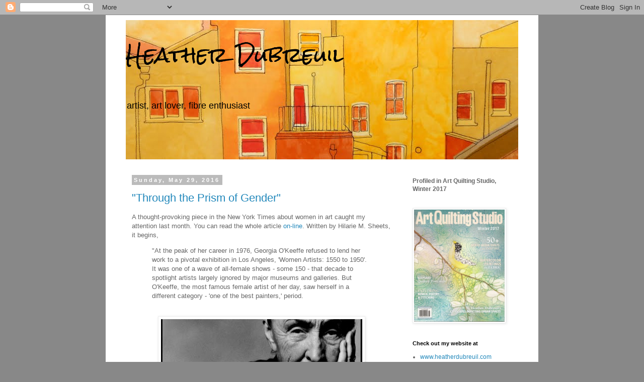

--- FILE ---
content_type: text/html; charset=UTF-8
request_url: https://heatherdubreuil.blogspot.com/2016/05/
body_size: 25145
content:
<!DOCTYPE html>
<html class='v2' dir='ltr' lang='en'>
<head>
<link href='https://www.blogger.com/static/v1/widgets/335934321-css_bundle_v2.css' rel='stylesheet' type='text/css'/>
<meta content='width=1100' name='viewport'/>
<meta content='text/html; charset=UTF-8' http-equiv='Content-Type'/>
<meta content='blogger' name='generator'/>
<link href='https://heatherdubreuil.blogspot.com/favicon.ico' rel='icon' type='image/x-icon'/>
<link href='http://heatherdubreuil.blogspot.com/2016/05/' rel='canonical'/>
<link rel="alternate" type="application/atom+xml" title="Heather Dubreuil - Atom" href="https://heatherdubreuil.blogspot.com/feeds/posts/default" />
<link rel="alternate" type="application/rss+xml" title="Heather Dubreuil - RSS" href="https://heatherdubreuil.blogspot.com/feeds/posts/default?alt=rss" />
<link rel="service.post" type="application/atom+xml" title="Heather Dubreuil - Atom" href="https://www.blogger.com/feeds/8506017846981264763/posts/default" />
<!--Can't find substitution for tag [blog.ieCssRetrofitLinks]-->
<meta content='http://heatherdubreuil.blogspot.com/2016/05/' property='og:url'/>
<meta content='Heather Dubreuil' property='og:title'/>
<meta content='artist, art lover, fibre enthusiast' property='og:description'/>
<title>Heather Dubreuil: May 2016</title>
<style type='text/css'>@font-face{font-family:'Rock Salt';font-style:normal;font-weight:400;font-display:swap;src:url(//fonts.gstatic.com/s/rocksalt/v24/MwQ0bhv11fWD6QsAVOZrt0M6p7NGrQ.woff2)format('woff2');unicode-range:U+0000-00FF,U+0131,U+0152-0153,U+02BB-02BC,U+02C6,U+02DA,U+02DC,U+0304,U+0308,U+0329,U+2000-206F,U+20AC,U+2122,U+2191,U+2193,U+2212,U+2215,U+FEFF,U+FFFD;}</style>
<style id='page-skin-1' type='text/css'><!--
/*
-----------------------------------------------
Blogger Template Style
Name:     Simple
Designer: Blogger
URL:      www.blogger.com
----------------------------------------------- */
/* Content
----------------------------------------------- */
body {
font: normal normal 12px 'Trebuchet MS', Trebuchet, Verdana, sans-serif;
color: #666666;
background: #888888 none repeat scroll top left;
padding: 0 0 0 0;
}
html body .region-inner {
min-width: 0;
max-width: 100%;
width: auto;
}
h2 {
font-size: 22px;
}
a:link {
text-decoration:none;
color: #2288bb;
}
a:visited {
text-decoration:none;
color: #6ea1bb;
}
a:hover {
text-decoration:underline;
color: #33aaff;
}
.body-fauxcolumn-outer .fauxcolumn-inner {
background: transparent none repeat scroll top left;
_background-image: none;
}
.body-fauxcolumn-outer .cap-top {
position: absolute;
z-index: 1;
height: 400px;
width: 100%;
}
.body-fauxcolumn-outer .cap-top .cap-left {
width: 100%;
background: transparent none repeat-x scroll top left;
_background-image: none;
}
.content-outer {
-moz-box-shadow: 0 0 0 rgba(0, 0, 0, .15);
-webkit-box-shadow: 0 0 0 rgba(0, 0, 0, .15);
-goog-ms-box-shadow: 0 0 0 #333333;
box-shadow: 0 0 0 rgba(0, 0, 0, .15);
margin-bottom: 1px;
}
.content-inner {
padding: 10px 40px;
}
.content-inner {
background-color: #ffffff;
}
/* Header
----------------------------------------------- */
.header-outer {
background: transparent none repeat-x scroll 0 -400px;
_background-image: none;
}
.Header h1 {
font: normal normal 40px Rock Salt;
color: #000000;
text-shadow: 0 0 0 rgba(0, 0, 0, .2);
}
.Header h1 a {
color: #000000;
}
.Header .description {
font-size: 18px;
color: #000000;
}
.header-inner .Header .titlewrapper {
padding: 22px 0;
}
.header-inner .Header .descriptionwrapper {
padding: 0 0;
}
/* Tabs
----------------------------------------------- */
.tabs-inner .section:first-child {
border-top: 0 solid #dddddd;
}
.tabs-inner .section:first-child ul {
margin-top: -1px;
border-top: 1px solid #dddddd;
border-left: 1px solid #dddddd;
border-right: 1px solid #dddddd;
}
.tabs-inner .widget ul {
background: transparent none repeat-x scroll 0 -800px;
_background-image: none;
border-bottom: 1px solid #dddddd;
margin-top: 0;
margin-left: -30px;
margin-right: -30px;
}
.tabs-inner .widget li a {
display: inline-block;
padding: .6em 1em;
font: normal normal 12px 'Trebuchet MS', Trebuchet, Verdana, sans-serif;
color: #000000;
border-left: 1px solid #ffffff;
border-right: 1px solid #dddddd;
}
.tabs-inner .widget li:first-child a {
border-left: none;
}
.tabs-inner .widget li.selected a, .tabs-inner .widget li a:hover {
color: #000000;
background-color: #eeeeee;
text-decoration: none;
}
/* Columns
----------------------------------------------- */
.main-outer {
border-top: 0 solid transparent;
}
.fauxcolumn-left-outer .fauxcolumn-inner {
border-right: 1px solid transparent;
}
.fauxcolumn-right-outer .fauxcolumn-inner {
border-left: 1px solid transparent;
}
/* Headings
----------------------------------------------- */
div.widget > h2,
div.widget h2.title {
margin: 0 0 1em 0;
font: normal bold 11px 'Trebuchet MS',Trebuchet,Verdana,sans-serif;
color: #000000;
}
/* Widgets
----------------------------------------------- */
.widget .zippy {
color: #999999;
text-shadow: 2px 2px 1px rgba(0, 0, 0, .1);
}
.widget .popular-posts ul {
list-style: none;
}
/* Posts
----------------------------------------------- */
h2.date-header {
font: normal bold 11px Arial, Tahoma, Helvetica, FreeSans, sans-serif;
}
.date-header span {
background-color: #bbbbbb;
color: #ffffff;
padding: 0.4em;
letter-spacing: 3px;
margin: inherit;
}
.main-inner {
padding-top: 35px;
padding-bottom: 65px;
}
.main-inner .column-center-inner {
padding: 0 0;
}
.main-inner .column-center-inner .section {
margin: 0 1em;
}
.post {
margin: 0 0 45px 0;
}
h3.post-title, .comments h4 {
font: normal normal 22px 'Trebuchet MS',Trebuchet,Verdana,sans-serif;
margin: .75em 0 0;
}
.post-body {
font-size: 110%;
line-height: 1.4;
position: relative;
}
.post-body img, .post-body .tr-caption-container, .Profile img, .Image img,
.BlogList .item-thumbnail img {
padding: 2px;
background: #ffffff;
border: 1px solid #eeeeee;
-moz-box-shadow: 1px 1px 5px rgba(0, 0, 0, .1);
-webkit-box-shadow: 1px 1px 5px rgba(0, 0, 0, .1);
box-shadow: 1px 1px 5px rgba(0, 0, 0, .1);
}
.post-body img, .post-body .tr-caption-container {
padding: 5px;
}
.post-body .tr-caption-container {
color: #666666;
}
.post-body .tr-caption-container img {
padding: 0;
background: transparent;
border: none;
-moz-box-shadow: 0 0 0 rgba(0, 0, 0, .1);
-webkit-box-shadow: 0 0 0 rgba(0, 0, 0, .1);
box-shadow: 0 0 0 rgba(0, 0, 0, .1);
}
.post-header {
margin: 0 0 1.5em;
line-height: 1.6;
font-size: 90%;
}
.post-footer {
margin: 20px -2px 0;
padding: 5px 10px;
color: #666666;
background-color: #eeeeee;
border-bottom: 1px solid #eeeeee;
line-height: 1.6;
font-size: 90%;
}
#comments .comment-author {
padding-top: 1.5em;
border-top: 1px solid transparent;
background-position: 0 1.5em;
}
#comments .comment-author:first-child {
padding-top: 0;
border-top: none;
}
.avatar-image-container {
margin: .2em 0 0;
}
#comments .avatar-image-container img {
border: 1px solid #eeeeee;
}
/* Comments
----------------------------------------------- */
.comments .comments-content .icon.blog-author {
background-repeat: no-repeat;
background-image: url([data-uri]);
}
.comments .comments-content .loadmore a {
border-top: 1px solid #999999;
border-bottom: 1px solid #999999;
}
.comments .comment-thread.inline-thread {
background-color: #eeeeee;
}
.comments .continue {
border-top: 2px solid #999999;
}
/* Accents
---------------------------------------------- */
.section-columns td.columns-cell {
border-left: 1px solid transparent;
}
.blog-pager {
background: transparent url(//www.blogblog.com/1kt/simple/paging_dot.png) repeat-x scroll top center;
}
.blog-pager-older-link, .home-link,
.blog-pager-newer-link {
background-color: #ffffff;
padding: 5px;
}
.footer-outer {
border-top: 1px dashed #bbbbbb;
}
/* Mobile
----------------------------------------------- */
body.mobile  {
background-size: auto;
}
.mobile .body-fauxcolumn-outer {
background: transparent none repeat scroll top left;
}
.mobile .body-fauxcolumn-outer .cap-top {
background-size: 100% auto;
}
.mobile .content-outer {
-webkit-box-shadow: 0 0 3px rgba(0, 0, 0, .15);
box-shadow: 0 0 3px rgba(0, 0, 0, .15);
}
.mobile .tabs-inner .widget ul {
margin-left: 0;
margin-right: 0;
}
.mobile .post {
margin: 0;
}
.mobile .main-inner .column-center-inner .section {
margin: 0;
}
.mobile .date-header span {
padding: 0.1em 10px;
margin: 0 -10px;
}
.mobile h3.post-title {
margin: 0;
}
.mobile .blog-pager {
background: transparent none no-repeat scroll top center;
}
.mobile .footer-outer {
border-top: none;
}
.mobile .main-inner, .mobile .footer-inner {
background-color: #ffffff;
}
.mobile-index-contents {
color: #666666;
}
.mobile-link-button {
background-color: #2288bb;
}
.mobile-link-button a:link, .mobile-link-button a:visited {
color: #ffffff;
}
.mobile .tabs-inner .section:first-child {
border-top: none;
}
.mobile .tabs-inner .PageList .widget-content {
background-color: #eeeeee;
color: #000000;
border-top: 1px solid #dddddd;
border-bottom: 1px solid #dddddd;
}
.mobile .tabs-inner .PageList .widget-content .pagelist-arrow {
border-left: 1px solid #dddddd;
}

--></style>
<style id='template-skin-1' type='text/css'><!--
body {
min-width: 860px;
}
.content-outer, .content-fauxcolumn-outer, .region-inner {
min-width: 860px;
max-width: 860px;
_width: 860px;
}
.main-inner .columns {
padding-left: 0px;
padding-right: 240px;
}
.main-inner .fauxcolumn-center-outer {
left: 0px;
right: 240px;
/* IE6 does not respect left and right together */
_width: expression(this.parentNode.offsetWidth -
parseInt("0px") -
parseInt("240px") + 'px');
}
.main-inner .fauxcolumn-left-outer {
width: 0px;
}
.main-inner .fauxcolumn-right-outer {
width: 240px;
}
.main-inner .column-left-outer {
width: 0px;
right: 100%;
margin-left: -0px;
}
.main-inner .column-right-outer {
width: 240px;
margin-right: -240px;
}
#layout {
min-width: 0;
}
#layout .content-outer {
min-width: 0;
width: 800px;
}
#layout .region-inner {
min-width: 0;
width: auto;
}
body#layout div.add_widget {
padding: 8px;
}
body#layout div.add_widget a {
margin-left: 32px;
}
--></style>
<link href='https://www.blogger.com/dyn-css/authorization.css?targetBlogID=8506017846981264763&amp;zx=f783c4c5-0bef-4746-befd-31eacf5b965e' media='none' onload='if(media!=&#39;all&#39;)media=&#39;all&#39;' rel='stylesheet'/><noscript><link href='https://www.blogger.com/dyn-css/authorization.css?targetBlogID=8506017846981264763&amp;zx=f783c4c5-0bef-4746-befd-31eacf5b965e' rel='stylesheet'/></noscript>
<meta name='google-adsense-platform-account' content='ca-host-pub-1556223355139109'/>
<meta name='google-adsense-platform-domain' content='blogspot.com'/>

</head>
<body class='loading variant-simplysimple'>
<div class='navbar section' id='navbar' name='Navbar'><div class='widget Navbar' data-version='1' id='Navbar1'><script type="text/javascript">
    function setAttributeOnload(object, attribute, val) {
      if(window.addEventListener) {
        window.addEventListener('load',
          function(){ object[attribute] = val; }, false);
      } else {
        window.attachEvent('onload', function(){ object[attribute] = val; });
      }
    }
  </script>
<div id="navbar-iframe-container"></div>
<script type="text/javascript" src="https://apis.google.com/js/platform.js"></script>
<script type="text/javascript">
      gapi.load("gapi.iframes:gapi.iframes.style.bubble", function() {
        if (gapi.iframes && gapi.iframes.getContext) {
          gapi.iframes.getContext().openChild({
              url: 'https://www.blogger.com/navbar/8506017846981264763?origin\x3dhttps://heatherdubreuil.blogspot.com',
              where: document.getElementById("navbar-iframe-container"),
              id: "navbar-iframe"
          });
        }
      });
    </script><script type="text/javascript">
(function() {
var script = document.createElement('script');
script.type = 'text/javascript';
script.src = '//pagead2.googlesyndication.com/pagead/js/google_top_exp.js';
var head = document.getElementsByTagName('head')[0];
if (head) {
head.appendChild(script);
}})();
</script>
</div></div>
<div class='body-fauxcolumns'>
<div class='fauxcolumn-outer body-fauxcolumn-outer'>
<div class='cap-top'>
<div class='cap-left'></div>
<div class='cap-right'></div>
</div>
<div class='fauxborder-left'>
<div class='fauxborder-right'></div>
<div class='fauxcolumn-inner'>
</div>
</div>
<div class='cap-bottom'>
<div class='cap-left'></div>
<div class='cap-right'></div>
</div>
</div>
</div>
<div class='content'>
<div class='content-fauxcolumns'>
<div class='fauxcolumn-outer content-fauxcolumn-outer'>
<div class='cap-top'>
<div class='cap-left'></div>
<div class='cap-right'></div>
</div>
<div class='fauxborder-left'>
<div class='fauxborder-right'></div>
<div class='fauxcolumn-inner'>
</div>
</div>
<div class='cap-bottom'>
<div class='cap-left'></div>
<div class='cap-right'></div>
</div>
</div>
</div>
<div class='content-outer'>
<div class='content-cap-top cap-top'>
<div class='cap-left'></div>
<div class='cap-right'></div>
</div>
<div class='fauxborder-left content-fauxborder-left'>
<div class='fauxborder-right content-fauxborder-right'></div>
<div class='content-inner'>
<header>
<div class='header-outer'>
<div class='header-cap-top cap-top'>
<div class='cap-left'></div>
<div class='cap-right'></div>
</div>
<div class='fauxborder-left header-fauxborder-left'>
<div class='fauxborder-right header-fauxborder-right'></div>
<div class='region-inner header-inner'>
<div class='header section' id='header' name='Header'><div class='widget Header' data-version='1' id='Header1'>
<div id='header-inner' style='background-image: url("https://blogger.googleusercontent.com/img/b/R29vZ2xl/AVvXsEgZK0lgs28wSA4UlN-2lxwDgk09rn8Vthzw-zVGkAk_jh8p4_1dTZT8U2B6XZo6ICLXv5ANaOVoBpjk5ONx0aeNX2XkEo7moMPWjnDpTG8JdrPMq0Si1ZJTSX-WMfuHcuBiVWU6c9g_Bqs/s1600-r/Dubreuil.Camden+Town+%25232.cropped+-+Version+2.jpg"); background-position: left; width: 780px; min-height: 277px; _height: 277px; background-repeat: no-repeat; '>
<div class='titlewrapper' style='background: transparent'>
<h1 class='title' style='background: transparent; border-width: 0px'>
<a href='https://heatherdubreuil.blogspot.com/'>
Heather Dubreuil
</a>
</h1>
</div>
<div class='descriptionwrapper'>
<p class='description'><span>artist, art lover, fibre enthusiast</span></p>
</div>
</div>
</div></div>
</div>
</div>
<div class='header-cap-bottom cap-bottom'>
<div class='cap-left'></div>
<div class='cap-right'></div>
</div>
</div>
</header>
<div class='tabs-outer'>
<div class='tabs-cap-top cap-top'>
<div class='cap-left'></div>
<div class='cap-right'></div>
</div>
<div class='fauxborder-left tabs-fauxborder-left'>
<div class='fauxborder-right tabs-fauxborder-right'></div>
<div class='region-inner tabs-inner'>
<div class='tabs no-items section' id='crosscol' name='Cross-Column'></div>
<div class='tabs no-items section' id='crosscol-overflow' name='Cross-Column 2'></div>
</div>
</div>
<div class='tabs-cap-bottom cap-bottom'>
<div class='cap-left'></div>
<div class='cap-right'></div>
</div>
</div>
<div class='main-outer'>
<div class='main-cap-top cap-top'>
<div class='cap-left'></div>
<div class='cap-right'></div>
</div>
<div class='fauxborder-left main-fauxborder-left'>
<div class='fauxborder-right main-fauxborder-right'></div>
<div class='region-inner main-inner'>
<div class='columns fauxcolumns'>
<div class='fauxcolumn-outer fauxcolumn-center-outer'>
<div class='cap-top'>
<div class='cap-left'></div>
<div class='cap-right'></div>
</div>
<div class='fauxborder-left'>
<div class='fauxborder-right'></div>
<div class='fauxcolumn-inner'>
</div>
</div>
<div class='cap-bottom'>
<div class='cap-left'></div>
<div class='cap-right'></div>
</div>
</div>
<div class='fauxcolumn-outer fauxcolumn-left-outer'>
<div class='cap-top'>
<div class='cap-left'></div>
<div class='cap-right'></div>
</div>
<div class='fauxborder-left'>
<div class='fauxborder-right'></div>
<div class='fauxcolumn-inner'>
</div>
</div>
<div class='cap-bottom'>
<div class='cap-left'></div>
<div class='cap-right'></div>
</div>
</div>
<div class='fauxcolumn-outer fauxcolumn-right-outer'>
<div class='cap-top'>
<div class='cap-left'></div>
<div class='cap-right'></div>
</div>
<div class='fauxborder-left'>
<div class='fauxborder-right'></div>
<div class='fauxcolumn-inner'>
</div>
</div>
<div class='cap-bottom'>
<div class='cap-left'></div>
<div class='cap-right'></div>
</div>
</div>
<!-- corrects IE6 width calculation -->
<div class='columns-inner'>
<div class='column-center-outer'>
<div class='column-center-inner'>
<div class='main section' id='main' name='Main'><div class='widget Blog' data-version='1' id='Blog1'>
<div class='blog-posts hfeed'>

          <div class="date-outer">
        
<h2 class='date-header'><span>Sunday, May 29, 2016</span></h2>

          <div class="date-posts">
        
<div class='post-outer'>
<div class='post hentry uncustomized-post-template' itemprop='blogPost' itemscope='itemscope' itemtype='http://schema.org/BlogPosting'>
<meta content='https://blogger.googleusercontent.com/img/b/R29vZ2xl/AVvXsEiDdoJrben1X9g-3uJLDNO5CPitcU5GyH1KTUmsCqH8_-zi2OpZvOESCglctDx3EW2HhxOHJq0YBc6nQID7dydKZw1K4yLl6P8cYQXDf412wM4TsA4V4mMwieqR8A8plkNTZmG9ebyZ-MY/s400/O%2527Keeffe+photographic+portrait+by+Halsman.jpeg' itemprop='image_url'/>
<meta content='8506017846981264763' itemprop='blogId'/>
<meta content='2109721038605585192' itemprop='postId'/>
<a name='2109721038605585192'></a>
<h3 class='post-title entry-title' itemprop='name'>
<a href='https://heatherdubreuil.blogspot.com/2016/05/through-prism-of-gender.html'>"Through the Prism of Gender"</a>
</h3>
<div class='post-header'>
<div class='post-header-line-1'></div>
</div>
<div class='post-body entry-content' id='post-body-2109721038605585192' itemprop='description articleBody'>
A thought-provoking piece in the New York Times about women in art caught my attention last month. You can read the whole article&nbsp;<a href="http://www.nytimes.com/2016/04/03/arts/design/the-resurgence-of-women-only-art-shows.html?_r=0" target="_blank">on-line</a>. Written by Hilarie M. Sheets, it begins,<br />
<blockquote class="tr_bq">
"At the peak of her career in 1976, Georgia O'Keeffe refused to lend her work to a pivotal exhibition in Los Angeles, 'Women Artists: 1550 to 1950'. It was one of a wave of all-female shows - some 150 - that decade to spotlight artists largely ignored by major museums and galleries. But O'Keeffe, the most famous female artist of her day, saw herself in a different category - 'one of the best painters,' period.</blockquote>
<br />
<table align="center" cellpadding="0" cellspacing="0" class="tr-caption-container" style="margin-left: auto; margin-right: auto; text-align: center;"><tbody>
<tr><td style="text-align: center;"><a href="https://blogger.googleusercontent.com/img/b/R29vZ2xl/AVvXsEiDdoJrben1X9g-3uJLDNO5CPitcU5GyH1KTUmsCqH8_-zi2OpZvOESCglctDx3EW2HhxOHJq0YBc6nQID7dydKZw1K4yLl6P8cYQXDf412wM4TsA4V4mMwieqR8A8plkNTZmG9ebyZ-MY/s1600/O%2527Keeffe+photographic+portrait+by+Halsman.jpeg" imageanchor="1" style="margin-left: auto; margin-right: auto;"><img border="0" height="150" src="https://blogger.googleusercontent.com/img/b/R29vZ2xl/AVvXsEiDdoJrben1X9g-3uJLDNO5CPitcU5GyH1KTUmsCqH8_-zi2OpZvOESCglctDx3EW2HhxOHJq0YBc6nQID7dydKZw1K4yLl6P8cYQXDf412wM4TsA4V4mMwieqR8A8plkNTZmG9ebyZ-MY/s400/O%2527Keeffe+photographic+portrait+by+Halsman.jpeg" width="400" /></a></td></tr>
<tr><td class="tr-caption" style="text-align: center;">Georgia O'Keeffe</td></tr>
</tbody></table>
<br />
<blockquote class="tr_bq">
"The feminist art historian Linda Nochlin borrowed an O'Keeffe painting elsewhere and put her in the show anyway. Yet despite these exhibitions, neither O'Keeffe nor any other woman would break into "Janson's History of Art," the leading textbook, until 1987, and equality remained elusive.&nbsp;</blockquote>
<blockquote class="tr_bq">
"While some artists are ambivalent about being viewed through the lens of gender, the all-women's group show, which fell out of favor in the '80s and '90s, is flourishing again...."&nbsp;</blockquote>
<br />
The article goes on to list a number of current shows focusing on the work of women, which are seen by some as a corrective measure, making up for centuries of being overlooked by the mainstream. Also discussed is the price gap: good art by women is relatively under-priced, and so considered to be a buying opportunity.<br />
<br />
Currently, the Montreal Museum of Fine Art is running "<a href="https://www.mbam.qc.ca/en/exhibitions/on-view/her-story-today/" target="_blank">Her Story Today</a>", focusing on the work of six contemporary painters, all women, from Quebec and Canada.<br />
<br />
The issue of ghettoization is raised in the article, and parallels are drawn to shows that focus on African-American art. Washington DC is home to both the<a href="http://www.nmwa.org/" target="_blank"> National Museum of Women in the Arts</a>&nbsp;and the <a href="http://nmaahc.si.edu/" target="_blank">National Museum of African American History and Culture</a>, part of the Smithsonian.<br />
<br />
I think that the public financing of these gender- or minority-specific museums is justified by the lack of representation in the mainstream. If women taxpayers are required to fund institutions which allow them less than ten percent of the floorspace, why should there not be a remedial "catching-up"? Those who argue that the quality of the art on display should trump issues of equal representation might reflect on the degree to which cultural bias determines our ideas of "quality". &nbsp;The article in the New York Times quotes Janice Sands, the executive director of Pen and Brush, a 122-year-old nonprofit New York gallery that showcases only work by emerging female artists and writers:<br />
<blockquote class="tr_bq">
"Our conclusion is that showing work by women exclusively is a way to get right at the heart of the stereotype that there's just not enough good work by women. People come into our gallery where there is no obvious indication that all the work is by women. They read the information cards. They're surprised. They buy."</blockquote>
It is to be hoped that with curators more conscious than ever about inclusion of minorities in their shows and collections, corrective measures will some day not be necessary. Parallels can be drawn to "affirmative action", a similarly controversial topic.<br />
<br />
<table align="center" cellpadding="0" cellspacing="0" class="tr-caption-container" style="margin-left: auto; margin-right: auto; text-align: center;"><tbody>
<tr><td style="text-align: center;"><a href="https://blogger.googleusercontent.com/img/b/R29vZ2xl/AVvXsEht46CF6MzDIzXsZUPS2a8mU8G5q-e-hFhVRwUfkVRZWKB_0PKBi8NPFjVa2NtrQscVpGE2P5TXsf5S5H2xU7PYlQifsYn-Y3OTCpqVrcvvfBPIJErkYuH_b5YbF6gFlffqvF3Cj9l_hiY/s1600/pritchard-tendency-2011-30-x-30-inches-acrylic-on-canvas.jpg" imageanchor="1" style="margin-left: auto; margin-right: auto;"><img border="0" height="397" src="https://blogger.googleusercontent.com/img/b/R29vZ2xl/AVvXsEht46CF6MzDIzXsZUPS2a8mU8G5q-e-hFhVRwUfkVRZWKB_0PKBi8NPFjVa2NtrQscVpGE2P5TXsf5S5H2xU7PYlQifsYn-Y3OTCpqVrcvvfBPIJErkYuH_b5YbF6gFlffqvF3Cj9l_hiY/s400/pritchard-tendency-2011-30-x-30-inches-acrylic-on-canvas.jpg" width="400" /></a></td></tr>
<tr><td class="tr-caption" style="text-align: center;"><i>Tendency</i>, Lorraine Pritchard</td></tr>
</tbody></table>
<br />
One woman painter who has recently caught my eye is Montrealer&nbsp;<a href="http://www.lorrainepritchard.com/main_en.html" target="_blank">Lorraine Pritchard</a>.&nbsp;&nbsp;I want to learn more about her, not because she's a woman but because I&nbsp;<i>really </i>like<i>&nbsp;</i>her take on abstract expressionism.
<div style='clear: both;'></div>
</div>
<div class='post-footer'>
<div class='post-footer-line post-footer-line-1'>
<span class='post-author vcard'>
Posted by
<span class='fn' itemprop='author' itemscope='itemscope' itemtype='http://schema.org/Person'>
<span itemprop='name'>Heather Dubreuil</span>
</span>
</span>
<span class='post-timestamp'>
at
<meta content='http://heatherdubreuil.blogspot.com/2016/05/through-prism-of-gender.html' itemprop='url'/>
<a class='timestamp-link' href='https://heatherdubreuil.blogspot.com/2016/05/through-prism-of-gender.html' rel='bookmark' title='permanent link'><abbr class='published' itemprop='datePublished' title='2016-05-29T00:00:00-04:00'>12:00&#8239;AM</abbr></a>
</span>
<span class='post-comment-link'>
<a class='comment-link' href='https://www.blogger.com/comment/fullpage/post/8506017846981264763/2109721038605585192' onclick=''>
No comments:
  </a>
</span>
<span class='post-icons'>
<span class='item-control blog-admin pid-689054017'>
<a href='https://www.blogger.com/post-edit.g?blogID=8506017846981264763&postID=2109721038605585192&from=pencil' title='Edit Post'>
<img alt='' class='icon-action' height='18' src='https://resources.blogblog.com/img/icon18_edit_allbkg.gif' width='18'/>
</a>
</span>
</span>
<div class='post-share-buttons goog-inline-block'>
<a class='goog-inline-block share-button sb-email' href='https://www.blogger.com/share-post.g?blogID=8506017846981264763&postID=2109721038605585192&target=email' target='_blank' title='Email This'><span class='share-button-link-text'>Email This</span></a><a class='goog-inline-block share-button sb-blog' href='https://www.blogger.com/share-post.g?blogID=8506017846981264763&postID=2109721038605585192&target=blog' onclick='window.open(this.href, "_blank", "height=270,width=475"); return false;' target='_blank' title='BlogThis!'><span class='share-button-link-text'>BlogThis!</span></a><a class='goog-inline-block share-button sb-twitter' href='https://www.blogger.com/share-post.g?blogID=8506017846981264763&postID=2109721038605585192&target=twitter' target='_blank' title='Share to X'><span class='share-button-link-text'>Share to X</span></a><a class='goog-inline-block share-button sb-facebook' href='https://www.blogger.com/share-post.g?blogID=8506017846981264763&postID=2109721038605585192&target=facebook' onclick='window.open(this.href, "_blank", "height=430,width=640"); return false;' target='_blank' title='Share to Facebook'><span class='share-button-link-text'>Share to Facebook</span></a><a class='goog-inline-block share-button sb-pinterest' href='https://www.blogger.com/share-post.g?blogID=8506017846981264763&postID=2109721038605585192&target=pinterest' target='_blank' title='Share to Pinterest'><span class='share-button-link-text'>Share to Pinterest</span></a>
</div>
</div>
<div class='post-footer-line post-footer-line-2'>
<span class='post-labels'>
Labels:
<a href='https://heatherdubreuil.blogspot.com/search/label/finds' rel='tag'>finds</a>,
<a href='https://heatherdubreuil.blogspot.com/search/label/reflections' rel='tag'>reflections</a>,
<a href='https://heatherdubreuil.blogspot.com/search/label/shows' rel='tag'>shows</a>
</span>
</div>
<div class='post-footer-line post-footer-line-3'>
<span class='post-location'>
</span>
</div>
</div>
</div>
</div>

          </div></div>
        

          <div class="date-outer">
        
<h2 class='date-header'><span>Wednesday, May 25, 2016</span></h2>

          <div class="date-posts">
        
<div class='post-outer'>
<div class='post hentry uncustomized-post-template' itemprop='blogPost' itemscope='itemscope' itemtype='http://schema.org/BlogPosting'>
<meta content='https://blogger.googleusercontent.com/img/b/R29vZ2xl/AVvXsEgM-_Pr3IuGoZHsZSbm2WCboD3tVUM_c3Y8xLwTPi33v-vP2EKpTw5W7nQfXGd7XDEVrgF-bbvdGyLxsj8XmkWtrAiRji2b9PfRqwzY_xGbvSYFuEyk2nthIiMaB-OoMqK4uRzcJxMRetw/s320/DSCN1024.jpg' itemprop='image_url'/>
<meta content='8506017846981264763' itemprop='blogId'/>
<meta content='1447353250067654607' itemprop='postId'/>
<a name='1447353250067654607'></a>
<h3 class='post-title entry-title' itemprop='name'>
<a href='https://heatherdubreuil.blogspot.com/2016/05/more-colour-studies.html'>More colour studies</a>
</h3>
<div class='post-header'>
<div class='post-header-line-1'></div>
</div>
<div class='post-body entry-content' id='post-body-1447353250067654607' itemprop='description articleBody'>
<table align="center" cellpadding="0" cellspacing="0" class="tr-caption-container" style="margin-left: auto; margin-right: auto; text-align: center;"><tbody>
<tr><td style="text-align: center;"><a href="https://blogger.googleusercontent.com/img/b/R29vZ2xl/AVvXsEgM-_Pr3IuGoZHsZSbm2WCboD3tVUM_c3Y8xLwTPi33v-vP2EKpTw5W7nQfXGd7XDEVrgF-bbvdGyLxsj8XmkWtrAiRji2b9PfRqwzY_xGbvSYFuEyk2nthIiMaB-OoMqK4uRzcJxMRetw/s1600/DSCN1024.jpg" imageanchor="1" style="margin-left: auto; margin-right: auto;"><img border="0" height="320" src="https://blogger.googleusercontent.com/img/b/R29vZ2xl/AVvXsEgM-_Pr3IuGoZHsZSbm2WCboD3tVUM_c3Y8xLwTPi33v-vP2EKpTw5W7nQfXGd7XDEVrgF-bbvdGyLxsj8XmkWtrAiRji2b9PfRqwzY_xGbvSYFuEyk2nthIiMaB-OoMqK4uRzcJxMRetw/s320/DSCN1024.jpg" width="320" /></a></td></tr>
<tr><td class="tr-caption" style="text-align: center;">colour study, 10 x 10</td></tr>
</tbody></table>
<br />
On <a href="http://heatherdubreuil.blogspot.ca/2016/04/beyond-colour-wheel-lesson-6.html" target="_blank">April 30</a>, I posted images of small "colour field paintings", from the final assignment in my on-line colour class. I've become quite addicted to making these little studies, and have decided to show some of them at the upcoming spring show for the Hudson Artists. I think twelve will make an interesting display when grouped together.<br />
<br />
<br />
<table align="center" cellpadding="0" cellspacing="0" class="tr-caption-container" style="margin-left: auto; margin-right: auto; text-align: center;"><tbody>
<tr><td style="text-align: center;"><a href="https://blogger.googleusercontent.com/img/b/R29vZ2xl/AVvXsEgV3IQ-ptAtIY-GEIfzu81axiKICNbnENMDNnDH6Wkn6xP9WlfIJLG7AqciepeWOFnAXmeqeU7FpMpJQ8JbPpACvR_fJ6LPX2_VS6WFX5hmeBTj0HVK_6DTMZNE6QwbrhTwzm_G6IlUMao/s1600/DSCN1026.jpg" imageanchor="1" style="margin-left: auto; margin-right: auto;"><img border="0" height="320" src="https://blogger.googleusercontent.com/img/b/R29vZ2xl/AVvXsEgV3IQ-ptAtIY-GEIfzu81axiKICNbnENMDNnDH6Wkn6xP9WlfIJLG7AqciepeWOFnAXmeqeU7FpMpJQ8JbPpACvR_fJ6LPX2_VS6WFX5hmeBTj0HVK_6DTMZNE6QwbrhTwzm_G6IlUMao/s320/DSCN1026.jpg" width="316" /></a></td></tr>
<tr><td class="tr-caption" style="text-align: center;">colour study, 10 x 10</td></tr>
</tbody></table>
<br />
Each one is acrylic paint on paper. The paint, both transparent and opaque, is applied in layers until some depth and interest is achieved. The paper is then mounted to a birch board, the edge of which is painted black. This is an inexpensive mounting that gives the work a "presence" on the wall, and helps flatten the paper.<br />
<br />
<br />
<table align="center" cellpadding="0" cellspacing="0" class="tr-caption-container" style="margin-left: auto; margin-right: auto; text-align: center;"><tbody>
<tr><td style="text-align: center;"><a href="https://blogger.googleusercontent.com/img/b/R29vZ2xl/AVvXsEhABnRTLRGQ_3twntP1B42rIG_tSuwjpYf5349eKjkvfFeB4KnmTxbCw5qRIpIBsNdma_clc-h2m0vt-JzwzCj65snYKRtEV3857ZpUfd9-JkgarGV_yfgaKsY-eT7ABbSXrBJbGb5sOLQ/s1600/DSCN1022.jpg" imageanchor="1" style="margin-left: auto; margin-right: auto;"><img border="0" height="240" src="https://blogger.googleusercontent.com/img/b/R29vZ2xl/AVvXsEhABnRTLRGQ_3twntP1B42rIG_tSuwjpYf5349eKjkvfFeB4KnmTxbCw5qRIpIBsNdma_clc-h2m0vt-JzwzCj65snYKRtEV3857ZpUfd9-JkgarGV_yfgaKsY-eT7ABbSXrBJbGb5sOLQ/s320/DSCN1022.jpg" width="320" /></a></td></tr>
<tr><td class="tr-caption" style="text-align: center;">colour studies, mounted</td></tr>
</tbody></table>
<div class="separator" style="clear: both; text-align: center;">
</div>
<br />
When I met with my group of text'art friends a couple of weeks ago, we all had fun putting together little swatches of colour to make three-colour collages. We looked for colours and proportions that had some "zing". In my childhood, people would have said that the colours "clashed". Does anyone say that anymore?<br />
<br />
<br />
<table align="center" cellpadding="0" cellspacing="0" class="tr-caption-container" style="margin-left: auto; margin-right: auto; text-align: center;"><tbody>
<tr><td style="text-align: center;"><a href="https://blogger.googleusercontent.com/img/b/R29vZ2xl/AVvXsEggY0QX__Bck0rNvxiWywU5IzJb1v9fjZOGiXbVhtSWPf1gMRiNQPdYFPu41SvjpDclsiheLzJCudo5wsNRsqcO57FSXrfyMa-uC9gCpNgjmLzM-XkPAWLM6OdMz41oO40yMOp5jqTonBk/s1600/DSCN1019.jpg" imageanchor="1" style="margin-left: auto; margin-right: auto;"><img border="0" height="232" src="https://blogger.googleusercontent.com/img/b/R29vZ2xl/AVvXsEggY0QX__Bck0rNvxiWywU5IzJb1v9fjZOGiXbVhtSWPf1gMRiNQPdYFPu41SvjpDclsiheLzJCudo5wsNRsqcO57FSXrfyMa-uC9gCpNgjmLzM-XkPAWLM6OdMz41oO40yMOp5jqTonBk/s320/DSCN1019.jpg" width="320" /></a></td></tr>
<tr><td class="tr-caption" style="text-align: center;">mini-collages, about 3" x 2.5"</td></tr>
</tbody></table>
<br />
I can still clearly remember being told by my home economics teacher in grade 7 that "Blue and green should never be seen together except in the washing machine." And I also recall people lamenting the choice of green shingles on a roof, as it would "clash" with the blue sky. Oddly, no one ever seemed to consider how green trees looked against the sky. I guess they weren't fans of the <a href="https://www.google.ca/search?q=fauvism+images&amp;espv=2&amp;biw=2162&amp;bih=1084&amp;tbm=isch&amp;tbo=u&amp;source=univ&amp;sa=X&amp;ved=0ahUKEwjgkOTkz-7MAhVkGlIKHdkuDjAQsAQIGg&amp;dpr=0.67" target="_blank">Fauves</a>.<br />
<br />
<div class="separator" style="clear: both; text-align: center;">
</div>
<div class="separator" style="clear: both; text-align: left;">
So, what am I learning from these little studies?</div>
<div class="separator" style="clear: both; text-align: left;">
<br /></div>
<div class="separator" style="clear: both; text-align: left;">
I realize I can use hand-dyed cloth to achieve this depth of colour. But working with cloth, piecing it together or collaging it into place, would create hard edges, and I much prefer the soft, modulated edges one can achieve with paint. So, do I just paint on cloth to get those soft edges? To be resolved....&nbsp;</div>
<div style='clear: both;'></div>
</div>
<div class='post-footer'>
<div class='post-footer-line post-footer-line-1'>
<span class='post-author vcard'>
Posted by
<span class='fn' itemprop='author' itemscope='itemscope' itemtype='http://schema.org/Person'>
<span itemprop='name'>Heather Dubreuil</span>
</span>
</span>
<span class='post-timestamp'>
at
<meta content='http://heatherdubreuil.blogspot.com/2016/05/more-colour-studies.html' itemprop='url'/>
<a class='timestamp-link' href='https://heatherdubreuil.blogspot.com/2016/05/more-colour-studies.html' rel='bookmark' title='permanent link'><abbr class='published' itemprop='datePublished' title='2016-05-25T00:00:00-04:00'>12:00&#8239;AM</abbr></a>
</span>
<span class='post-comment-link'>
<a class='comment-link' href='https://www.blogger.com/comment/fullpage/post/8506017846981264763/1447353250067654607' onclick=''>
No comments:
  </a>
</span>
<span class='post-icons'>
<span class='item-control blog-admin pid-689054017'>
<a href='https://www.blogger.com/post-edit.g?blogID=8506017846981264763&postID=1447353250067654607&from=pencil' title='Edit Post'>
<img alt='' class='icon-action' height='18' src='https://resources.blogblog.com/img/icon18_edit_allbkg.gif' width='18'/>
</a>
</span>
</span>
<div class='post-share-buttons goog-inline-block'>
<a class='goog-inline-block share-button sb-email' href='https://www.blogger.com/share-post.g?blogID=8506017846981264763&postID=1447353250067654607&target=email' target='_blank' title='Email This'><span class='share-button-link-text'>Email This</span></a><a class='goog-inline-block share-button sb-blog' href='https://www.blogger.com/share-post.g?blogID=8506017846981264763&postID=1447353250067654607&target=blog' onclick='window.open(this.href, "_blank", "height=270,width=475"); return false;' target='_blank' title='BlogThis!'><span class='share-button-link-text'>BlogThis!</span></a><a class='goog-inline-block share-button sb-twitter' href='https://www.blogger.com/share-post.g?blogID=8506017846981264763&postID=1447353250067654607&target=twitter' target='_blank' title='Share to X'><span class='share-button-link-text'>Share to X</span></a><a class='goog-inline-block share-button sb-facebook' href='https://www.blogger.com/share-post.g?blogID=8506017846981264763&postID=1447353250067654607&target=facebook' onclick='window.open(this.href, "_blank", "height=430,width=640"); return false;' target='_blank' title='Share to Facebook'><span class='share-button-link-text'>Share to Facebook</span></a><a class='goog-inline-block share-button sb-pinterest' href='https://www.blogger.com/share-post.g?blogID=8506017846981264763&postID=1447353250067654607&target=pinterest' target='_blank' title='Share to Pinterest'><span class='share-button-link-text'>Share to Pinterest</span></a>
</div>
</div>
<div class='post-footer-line post-footer-line-2'>
<span class='post-labels'>
Labels:
<a href='https://heatherdubreuil.blogspot.com/search/label/colour' rel='tag'>colour</a>,
<a href='https://heatherdubreuil.blogspot.com/search/label/my%20shows' rel='tag'>my shows</a>,
<a href='https://heatherdubreuil.blogspot.com/search/label/reflections' rel='tag'>reflections</a>,
<a href='https://heatherdubreuil.blogspot.com/search/label/workshops' rel='tag'>workshops</a>
</span>
</div>
<div class='post-footer-line post-footer-line-3'>
<span class='post-location'>
</span>
</div>
</div>
</div>
</div>

          </div></div>
        

          <div class="date-outer">
        
<h2 class='date-header'><span>Sunday, May 22, 2016</span></h2>

          <div class="date-posts">
        
<div class='post-outer'>
<div class='post hentry uncustomized-post-template' itemprop='blogPost' itemscope='itemscope' itemtype='http://schema.org/BlogPosting'>
<meta content='https://blogger.googleusercontent.com/img/b/R29vZ2xl/AVvXsEj-FjIZFsAH7T3nh6G9rfEEQNXtOdegXPD2e5kweV-9B2radzXm1JgicPCQwYiVHiZ69Ip5pOGjY7pKxZV94rF-osXFIIeV-pxktJS2qTvZQHt-IcHrQtnEP5cAUc_GquMHkYtXb1tPKyE/s400/e-invite.jpg' itemprop='image_url'/>
<meta content='8506017846981264763' itemprop='blogId'/>
<meta content='3473573705351247537' itemprop='postId'/>
<a name='3473573705351247537'></a>
<h3 class='post-title entry-title' itemprop='name'>
<a href='https://heatherdubreuil.blogspot.com/2016/05/hudson-artists-spring-show-june-3-5.html'>Hudson Artists Spring Show, June 3 - 5</a>
</h3>
<div class='post-header'>
<div class='post-header-line-1'></div>
</div>
<div class='post-body entry-content' id='post-body-3473573705351247537' itemprop='description articleBody'>
<table align="center" cellpadding="0" cellspacing="0" class="tr-caption-container" style="margin-left: auto; margin-right: auto; text-align: center;"><tbody>
<tr><td style="text-align: center;"><a href="https://blogger.googleusercontent.com/img/b/R29vZ2xl/AVvXsEj-FjIZFsAH7T3nh6G9rfEEQNXtOdegXPD2e5kweV-9B2radzXm1JgicPCQwYiVHiZ69Ip5pOGjY7pKxZV94rF-osXFIIeV-pxktJS2qTvZQHt-IcHrQtnEP5cAUc_GquMHkYtXb1tPKyE/s1600/e-invite.jpg" imageanchor="1" style="margin-left: auto; margin-right: auto;"><img border="0" height="400" src="https://blogger.googleusercontent.com/img/b/R29vZ2xl/AVvXsEj-FjIZFsAH7T3nh6G9rfEEQNXtOdegXPD2e5kweV-9B2radzXm1JgicPCQwYiVHiZ69Ip5pOGjY7pKxZV94rF-osXFIIeV-pxktJS2qTvZQHt-IcHrQtnEP5cAUc_GquMHkYtXb1tPKyE/s400/e-invite.jpg" width="258" /></a></td></tr>
<tr><td class="tr-caption" style="text-align: center;"><br /></td></tr>
</tbody></table>
<br />
So looking forward to the annual spring show of the Hudson Artists. This time around, I will be showing some recent colour studies in paint and mixed media. More than 30 artists will exhibit their latest work in a wide variety of media.<br />
<br />
<table align="center" cellpadding="0" cellspacing="0" class="tr-caption-container" style="margin-left: auto; margin-right: auto; text-align: center;"><tbody>
<tr><td style="text-align: center;"><a href="https://blogger.googleusercontent.com/img/b/R29vZ2xl/AVvXsEjYURc0mjrPGRz0v47mmJ1gLP2sQJuABn7wmIXeQPKa6pLA_kpQZWE3abUPFelxy1tkYf44CE8UV0M8whSSSx_EElKkbeYdd6hkaDKt2TSpkvA4Dx1IddakVC_Pcv3EloRvFzeIXKNMvpo/s1600/Dubreuil.Jazz+Fest.jpg" imageanchor="1" style="margin-left: auto; margin-right: auto;"><img border="0" height="319" src="https://blogger.googleusercontent.com/img/b/R29vZ2xl/AVvXsEjYURc0mjrPGRz0v47mmJ1gLP2sQJuABn7wmIXeQPKa6pLA_kpQZWE3abUPFelxy1tkYf44CE8UV0M8whSSSx_EElKkbeYdd6hkaDKt2TSpkvA4Dx1IddakVC_Pcv3EloRvFzeIXKNMvpo/s320/Dubreuil.Jazz+Fest.jpg" width="320" /></a></td></tr>
<tr><td class="tr-caption" style="text-align: center;"><i>Jazz Fest series, </i>mixed media</td></tr>
</tbody></table>
<br />
The vernissage is scheduled for Friday evening, June 3, 7:30 - 9 pm. The show continues from 10 am to 5 pm on Saturday and Sunday in the Hudson Community Centre, 394 Main Road in Hudson.<br />
<br />
This year, our show coincides with a craft and gardening market, to be held on Saturday, June 4. This event has been organized by the Hudson Fine Craft group.<br />
<br />
And of course our famous walking trails, Saturday flea market and many fine eateries also await your visit. Please consider making a day of it!
<div style='clear: both;'></div>
</div>
<div class='post-footer'>
<div class='post-footer-line post-footer-line-1'>
<span class='post-author vcard'>
Posted by
<span class='fn' itemprop='author' itemscope='itemscope' itemtype='http://schema.org/Person'>
<span itemprop='name'>Heather Dubreuil</span>
</span>
</span>
<span class='post-timestamp'>
at
<meta content='http://heatherdubreuil.blogspot.com/2016/05/hudson-artists-spring-show-june-3-5.html' itemprop='url'/>
<a class='timestamp-link' href='https://heatherdubreuil.blogspot.com/2016/05/hudson-artists-spring-show-june-3-5.html' rel='bookmark' title='permanent link'><abbr class='published' itemprop='datePublished' title='2016-05-22T00:00:00-04:00'>12:00&#8239;AM</abbr></a>
</span>
<span class='post-comment-link'>
<a class='comment-link' href='https://www.blogger.com/comment/fullpage/post/8506017846981264763/3473573705351247537' onclick=''>
No comments:
  </a>
</span>
<span class='post-icons'>
<span class='item-control blog-admin pid-689054017'>
<a href='https://www.blogger.com/post-edit.g?blogID=8506017846981264763&postID=3473573705351247537&from=pencil' title='Edit Post'>
<img alt='' class='icon-action' height='18' src='https://resources.blogblog.com/img/icon18_edit_allbkg.gif' width='18'/>
</a>
</span>
</span>
<div class='post-share-buttons goog-inline-block'>
<a class='goog-inline-block share-button sb-email' href='https://www.blogger.com/share-post.g?blogID=8506017846981264763&postID=3473573705351247537&target=email' target='_blank' title='Email This'><span class='share-button-link-text'>Email This</span></a><a class='goog-inline-block share-button sb-blog' href='https://www.blogger.com/share-post.g?blogID=8506017846981264763&postID=3473573705351247537&target=blog' onclick='window.open(this.href, "_blank", "height=270,width=475"); return false;' target='_blank' title='BlogThis!'><span class='share-button-link-text'>BlogThis!</span></a><a class='goog-inline-block share-button sb-twitter' href='https://www.blogger.com/share-post.g?blogID=8506017846981264763&postID=3473573705351247537&target=twitter' target='_blank' title='Share to X'><span class='share-button-link-text'>Share to X</span></a><a class='goog-inline-block share-button sb-facebook' href='https://www.blogger.com/share-post.g?blogID=8506017846981264763&postID=3473573705351247537&target=facebook' onclick='window.open(this.href, "_blank", "height=430,width=640"); return false;' target='_blank' title='Share to Facebook'><span class='share-button-link-text'>Share to Facebook</span></a><a class='goog-inline-block share-button sb-pinterest' href='https://www.blogger.com/share-post.g?blogID=8506017846981264763&postID=3473573705351247537&target=pinterest' target='_blank' title='Share to Pinterest'><span class='share-button-link-text'>Share to Pinterest</span></a>
</div>
</div>
<div class='post-footer-line post-footer-line-2'>
<span class='post-labels'>
Labels:
<a href='https://heatherdubreuil.blogspot.com/search/label/art%20events' rel='tag'>art events</a>,
<a href='https://heatherdubreuil.blogspot.com/search/label/my%20shows' rel='tag'>my shows</a>
</span>
</div>
<div class='post-footer-line post-footer-line-3'>
<span class='post-location'>
</span>
</div>
</div>
</div>
</div>

          </div></div>
        

          <div class="date-outer">
        
<h2 class='date-header'><span>Wednesday, May 18, 2016</span></h2>

          <div class="date-posts">
        
<div class='post-outer'>
<div class='post hentry uncustomized-post-template' itemprop='blogPost' itemscope='itemscope' itemtype='http://schema.org/BlogPosting'>
<meta content='https://blogger.googleusercontent.com/img/b/R29vZ2xl/AVvXsEgObcU5cbHWL-8-1xcCgjTUBpoyQiDhAHNO36M3USF9c-WkxgXRBrw0chpow1HLxfOpnfFRELRQBNr8rdAkhPLyhoRBc_hTR0YfqafH4XFW6LjfGWUec27hzx3H3FUaxk3GjFIs64ozMEg/s640/WASM+Art+Exhibit+poster+2016.jpg' itemprop='image_url'/>
<meta content='8506017846981264763' itemprop='blogId'/>
<meta content='4679873462242502620' itemprop='postId'/>
<a name='4679873462242502620'></a>
<h3 class='post-title entry-title' itemprop='name'>
<a href='https://heatherdubreuil.blogspot.com/2016/05/womens-art-society-show-may-27-29.html'>Women's Art Society show, May 27 - 29</a>
</h3>
<div class='post-header'>
<div class='post-header-line-1'></div>
</div>
<div class='post-body entry-content' id='post-body-4679873462242502620' itemprop='description articleBody'>
<br />
<table align="center" cellpadding="0" cellspacing="0" class="tr-caption-container" style="margin-left: auto; margin-right: auto; text-align: center;"><tbody>
<tr><td style="text-align: center;"><a href="https://blogger.googleusercontent.com/img/b/R29vZ2xl/AVvXsEgObcU5cbHWL-8-1xcCgjTUBpoyQiDhAHNO36M3USF9c-WkxgXRBrw0chpow1HLxfOpnfFRELRQBNr8rdAkhPLyhoRBc_hTR0YfqafH4XFW6LjfGWUec27hzx3H3FUaxk3GjFIs64ozMEg/s1600/WASM+Art+Exhibit+poster+2016.jpg" imageanchor="1" style="margin-left: auto; margin-right: auto;"><img border="0" height="640" src="https://blogger.googleusercontent.com/img/b/R29vZ2xl/AVvXsEgObcU5cbHWL-8-1xcCgjTUBpoyQiDhAHNO36M3USF9c-WkxgXRBrw0chpow1HLxfOpnfFRELRQBNr8rdAkhPLyhoRBc_hTR0YfqafH4XFW6LjfGWUec27hzx3H3FUaxk3GjFIs64ozMEg/s640/WASM+Art+Exhibit+poster+2016.jpg" width="494" /></a></td></tr>
<tr><td class="tr-caption" style="text-align: center;"><br /></td></tr>
</tbody></table>
The Women's Art Society of Montreal will hold their annual show at the end of May. I am delighted to have had two pieces accepted into this juried exhibition.<br />
<br />
The venue is in a beautiful building with great historical significance: the former home of the Grey Nuns, now owned by Concordia University. Not sure how much access visitors will have to the building but the library, located in a former chapel and usually available only to registered students, is supposed to be a marvel.<br />
<br />
<div class="separator" style="clear: both; text-align: center;">
</div>
And here are the two works I will have on display:<br />
<br />
<i>News flash: "Open Window, Cēsis" won an honourable mention from the judges.</i><br />
<i><br /></i>
<div>
<table align="center" cellpadding="0" cellspacing="0" class="tr-caption-container" style="margin-left: auto; margin-right: auto; text-align: center;"><tbody>
<tr><td style="text-align: center;"><a href="https://blogger.googleusercontent.com/img/b/R29vZ2xl/AVvXsEgU0YvylVAQArhZSQjf-F7ZNv5CzR69lhlCuXLtgOhPqIhNFf8YFf8KzGW6rSTLCU6111q8Pxqj3ITs6fNLo6WatpcvWpXkwqBuwVxkHOK0pQpG3O4dhM4vrhAQxvzjtCf9fFMTTTZEu14/s1600/DSCN3066.jpg" imageanchor="1" style="margin-left: auto; margin-right: auto;"><img border="0" src="https://blogger.googleusercontent.com/img/b/R29vZ2xl/AVvXsEgU0YvylVAQArhZSQjf-F7ZNv5CzR69lhlCuXLtgOhPqIhNFf8YFf8KzGW6rSTLCU6111q8Pxqj3ITs6fNLo6WatpcvWpXkwqBuwVxkHOK0pQpG3O4dhM4vrhAQxvzjtCf9fFMTTTZEu14/s400/DSCN3066.jpg" /></a></td></tr>
<tr><td class="tr-caption" style="text-align: center;"><i>Open Window, Cēsis</i>, 24 x 18<br />
based on a photo by Lauma Cenne</td></tr>
</tbody></table>
</div>
<table align="center" cellpadding="0" cellspacing="0" class="tr-caption-container" style="margin-left: auto; margin-right: auto; text-align: center;"><tbody>
<tr><td style="text-align: center;"><a href="https://blogger.googleusercontent.com/img/b/R29vZ2xl/AVvXsEh3KpCkeemN4970KdHqMyoN4YfZlfyOHxQ6szwDEmrpP-bIiTJMxtuKsAQyL7yrftBPjIHLCjNEB19uuoi_JmgpmHwNb0frVnyS5cYXhZmZ1Z2DHepxBATpsi6OcVXwxluOXixUb36E7J4/s1600/DSCN1466.jpg" imageanchor="1" style="margin-left: auto; margin-right: auto;"><img border="0" height="320" src="https://blogger.googleusercontent.com/img/b/R29vZ2xl/AVvXsEh3KpCkeemN4970KdHqMyoN4YfZlfyOHxQ6szwDEmrpP-bIiTJMxtuKsAQyL7yrftBPjIHLCjNEB19uuoi_JmgpmHwNb0frVnyS5cYXhZmZ1Z2DHepxBATpsi6OcVXwxluOXixUb36E7J4/s320/DSCN1466.jpg" width="228" /></a></td></tr>
<tr><td class="tr-caption" style="text-align: center;"><i>Quebec City: Old Town</i>, 24 x 18</td></tr>
</tbody></table>
<div style='clear: both;'></div>
</div>
<div class='post-footer'>
<div class='post-footer-line post-footer-line-1'>
<span class='post-author vcard'>
Posted by
<span class='fn' itemprop='author' itemscope='itemscope' itemtype='http://schema.org/Person'>
<span itemprop='name'>Heather Dubreuil</span>
</span>
</span>
<span class='post-timestamp'>
at
<meta content='http://heatherdubreuil.blogspot.com/2016/05/womens-art-society-show-may-27-29.html' itemprop='url'/>
<a class='timestamp-link' href='https://heatherdubreuil.blogspot.com/2016/05/womens-art-society-show-may-27-29.html' rel='bookmark' title='permanent link'><abbr class='published' itemprop='datePublished' title='2016-05-18T00:00:00-04:00'>12:00&#8239;AM</abbr></a>
</span>
<span class='post-comment-link'>
<a class='comment-link' href='https://www.blogger.com/comment/fullpage/post/8506017846981264763/4679873462242502620' onclick=''>
No comments:
  </a>
</span>
<span class='post-icons'>
<span class='item-control blog-admin pid-689054017'>
<a href='https://www.blogger.com/post-edit.g?blogID=8506017846981264763&postID=4679873462242502620&from=pencil' title='Edit Post'>
<img alt='' class='icon-action' height='18' src='https://resources.blogblog.com/img/icon18_edit_allbkg.gif' width='18'/>
</a>
</span>
</span>
<div class='post-share-buttons goog-inline-block'>
<a class='goog-inline-block share-button sb-email' href='https://www.blogger.com/share-post.g?blogID=8506017846981264763&postID=4679873462242502620&target=email' target='_blank' title='Email This'><span class='share-button-link-text'>Email This</span></a><a class='goog-inline-block share-button sb-blog' href='https://www.blogger.com/share-post.g?blogID=8506017846981264763&postID=4679873462242502620&target=blog' onclick='window.open(this.href, "_blank", "height=270,width=475"); return false;' target='_blank' title='BlogThis!'><span class='share-button-link-text'>BlogThis!</span></a><a class='goog-inline-block share-button sb-twitter' href='https://www.blogger.com/share-post.g?blogID=8506017846981264763&postID=4679873462242502620&target=twitter' target='_blank' title='Share to X'><span class='share-button-link-text'>Share to X</span></a><a class='goog-inline-block share-button sb-facebook' href='https://www.blogger.com/share-post.g?blogID=8506017846981264763&postID=4679873462242502620&target=facebook' onclick='window.open(this.href, "_blank", "height=430,width=640"); return false;' target='_blank' title='Share to Facebook'><span class='share-button-link-text'>Share to Facebook</span></a><a class='goog-inline-block share-button sb-pinterest' href='https://www.blogger.com/share-post.g?blogID=8506017846981264763&postID=4679873462242502620&target=pinterest' target='_blank' title='Share to Pinterest'><span class='share-button-link-text'>Share to Pinterest</span></a>
</div>
</div>
<div class='post-footer-line post-footer-line-2'>
<span class='post-labels'>
Labels:
<a href='https://heatherdubreuil.blogspot.com/search/label/my%20shows' rel='tag'>my shows</a>
</span>
</div>
<div class='post-footer-line post-footer-line-3'>
<span class='post-location'>
</span>
</div>
</div>
</div>
</div>

          </div></div>
        

          <div class="date-outer">
        
<h2 class='date-header'><span>Sunday, May 15, 2016</span></h2>

          <div class="date-posts">
        
<div class='post-outer'>
<div class='post hentry uncustomized-post-template' itemprop='blogPost' itemscope='itemscope' itemtype='http://schema.org/BlogPosting'>
<meta content='https://blogger.googleusercontent.com/img/b/R29vZ2xl/AVvXsEhid0VZnCmOZ6w17Uf-0FITECRvmguT7ZD0dbrAE56eXLqpNpQFJfZ0XBtQgFYo1X3CHvR9ynqbnUBXS-1lAU9AmoDQB1cvODgxsKgEoT4iTubJPNqDpNMQUvyYU_9w1cklqpC4ANC9DDY/s400/modeitalienne_900x480_5-1.jpg' itemprop='image_url'/>
<meta content='8506017846981264763' itemprop='blogId'/>
<meta content='8384041134975007704' itemprop='postId'/>
<a name='8384041134975007704'></a>
<h3 class='post-title entry-title' itemprop='name'>
<a href='https://heatherdubreuil.blogspot.com/2016/05/events-montreals-textile-scene.html'>Events:  Montreal's textile scene</a>
</h3>
<div class='post-header'>
<div class='post-header-line-1'></div>
</div>
<div class='post-body entry-content' id='post-body-8384041134975007704' itemprop='description articleBody'>
<table align="center" cellpadding="0" cellspacing="0" class="tr-caption-container" style="margin-left: auto; margin-right: auto; text-align: center;"><tbody>
<tr><td style="text-align: center;"><a href="https://blogger.googleusercontent.com/img/b/R29vZ2xl/AVvXsEhid0VZnCmOZ6w17Uf-0FITECRvmguT7ZD0dbrAE56eXLqpNpQFJfZ0XBtQgFYo1X3CHvR9ynqbnUBXS-1lAU9AmoDQB1cvODgxsKgEoT4iTubJPNqDpNMQUvyYU_9w1cklqpC4ANC9DDY/s1600/modeitalienne_900x480_5-1.jpg" imageanchor="1" style="margin-left: auto; margin-right: auto;"><img border="0" height="212" src="https://blogger.googleusercontent.com/img/b/R29vZ2xl/AVvXsEhid0VZnCmOZ6w17Uf-0FITECRvmguT7ZD0dbrAE56eXLqpNpQFJfZ0XBtQgFYo1X3CHvR9ynqbnUBXS-1lAU9AmoDQB1cvODgxsKgEoT4iTubJPNqDpNMQUvyYU_9w1cklqpC4ANC9DDY/s400/modeitalienne_900x480_5-1.jpg" width="400" /></a></td></tr>
<tr><td class="tr-caption" style="text-align: center;">Detail of Pucci, tunic and leggings, 1965</td></tr>
</tbody></table>
The&nbsp;<a href="http://www.musee-mccord.qc.ca/en/" target="_blank">McCord Museum</a>'s next show runs May 26 - September 25. Titled<a href="http://www.musee-mccord.qc.ca/en/exhibitions/italian-style-fashion-since-1945/" target="_blank"> "Eleganza: Italian Fashion from 1945 to Today"</a>, and&nbsp;organized by the Victoria &amp; Albert Museum in London, it<br />
<blockquote class="tr_bq">
"celebrates the work of the most celebrated Italian designers, particularly following World War II. In addition to viewing numerous dresses and creations by Valentino, Armani, Fendi, Prada, Dolce &amp; Gabbana and Emilio Pucci, to name just a few, the public will discover pieces by new and emerging designers as well as a range of accessories, photographs, magazines, drawings and film clips: all witnesses to the glamour and influence of Italian fashion from 1945 to today."</blockquote>
<div class="separator" style="clear: both; text-align: center;">
<a href="https://blogger.googleusercontent.com/img/b/R29vZ2xl/AVvXsEgE7kVf0diTqWQEVABzIpjJt9wR7Qhi2mv7ty9QqdDPHy02ZQwKAkwrOuMO0GzwTnO4MSKbbIVJV-nOar2rXmtq43ss2BwygairHDUWh89wGVe4uVgzwuW581T7C4IIwRhe5hxv-9MEK20/s1600/elegante_carre-300x300.jpg" imageanchor="1" style="margin-left: 1em; margin-right: 1em;"><img border="0" src="https://blogger.googleusercontent.com/img/b/R29vZ2xl/AVvXsEgE7kVf0diTqWQEVABzIpjJt9wR7Qhi2mv7ty9QqdDPHy02ZQwKAkwrOuMO0GzwTnO4MSKbbIVJV-nOar2rXmtq43ss2BwygairHDUWh89wGVe4uVgzwuW581T7C4IIwRhe5hxv-9MEK20/s400/elegante_carre-300x300.jpg" /></a></div>
<br />
<br />
The <a href="http://museedelamode.ca/en/" target="_blank">Musée de la Mode</a>'s exhibition "<a href="http://museedelamode.ca/en/category/exhibitions/current/" target="_blank">Parcours d'une élégante</a>" celebrates the fashion collection of an individual woman.<br />
<blockquote class="tr_bq">
<span style="font-family: inherit;"><span style="background-color: whitesmoke; color: #222222; line-height: 15.4px; text-align: justify;">"Over the last few years, this generous donor has given the museum more than 550 inspiring garments and accessories. The exhibition presents 300&nbsp;of them as a series of refined outfits, reflecting their owner&#8217;s unique, sophisticated image. Whether bought from fancy boutiques or thrift shops, made at home or in specialized workshops, each piece tells the story of an elegant woman: authentic, curious, discreet."</span>&nbsp;</span></blockquote>
Ends August 28, 2016.<br />
<div class="separator" style="clear: both; text-align: center;">
<br /></div>
<div class="separator" style="clear: both; text-align: center;">
<a href="https://blogger.googleusercontent.com/img/b/R29vZ2xl/AVvXsEi_kjfUh7FZBNApJCt_wNBgDasz9R6VWlpGBqO2B3u9mO_z3_-Dr2_0sWuniP6ccRw2656uCwjUXoVYKqsNtd0d_qlM9J1SW2o63d_opYBkUd6dGj7eh_wcfCvDp2kWqQOgpj9Cs-f8e8M/s1600/maquette.jpg" imageanchor="1" style="margin-left: 1em; margin-right: 1em;"><img border="0" height="170" src="https://blogger.googleusercontent.com/img/b/R29vZ2xl/AVvXsEi_kjfUh7FZBNApJCt_wNBgDasz9R6VWlpGBqO2B3u9mO_z3_-Dr2_0sWuniP6ccRw2656uCwjUXoVYKqsNtd0d_qlM9J1SW2o63d_opYBkUd6dGj7eh_wcfCvDp2kWqQOgpj9Cs-f8e8M/s320/maquette.jpg" width="320" /></a></div>
<br />
<br />
The <a href="http://expobarbie.ca/en/" target="_blank">Barbie Expo</a> continues at the Cours Montréal. the largest permanent exhibition of Barbie dolls in the world. It features one thousand little mannequins, including those&nbsp;<span style="background-color: white; line-height: 16px;"><span style="font-family: inherit;">dressed by world-renowned designers: Christian Dior, Donna Karan, Armani, Ralph Laurent, Vera Wang, Bill Blass, Oscar de la Renta, Christian Louboutin, Zac Posen, Carolina Herrera and Reem Acra.</span></span><br />
<br />
And let's not forget the biennial quilt show staged by Courtepointes Quebec, May 26 - 29, at Collège André-Grasset. <a href="http://cqq.ca/salon/a-propos-2/" target="_blank">Salon 2016</a>&nbsp;is a showcase for Quebec quilt-making, including the traditional, the contemporary and the innovative. Workshops are available on a wide range of subjects.<br />
<br />
<div class="separator" style="clear: both; text-align: center;">
<a href="https://blogger.googleusercontent.com/img/b/R29vZ2xl/AVvXsEjfv4Ui1C7fW0EGPOAyR3aexDQ8DqkUSX7g-IxSor1PWkkctWYx52QZyte8rEJER6s3drbvYJi53-dCiguLa1ZlN_UT4jLPoTPKOMcq4ZsXIQhlplUKtjFD1O8-CqbA5bNJRT4pBLJOGI0/s1600/partenaires-en-design-002.png" imageanchor="1" style="margin-left: 1em; margin-right: 1em;"><img border="0" height="277" src="https://blogger.googleusercontent.com/img/b/R29vZ2xl/AVvXsEjfv4Ui1C7fW0EGPOAyR3aexDQ8DqkUSX7g-IxSor1PWkkctWYx52QZyte8rEJER6s3drbvYJi53-dCiguLa1ZlN_UT4jLPoTPKOMcq4ZsXIQhlplUKtjFD1O8-CqbA5bNJRT4pBLJOGI0/s320/partenaires-en-design-002.png" width="320" /></a></div>
<br />
<br />
Finally, another exhibition that interests me is not restricted to textiles, but focuses on the 20th-century design collaboration of Alfred H. Barr, Jr. and Philip Johnson.<br />
<blockquote class="tr_bq">
"The exhibition traces the development of modern design from Bauhaus up to the influential MoMA exhibitions of the 1930s. It brings together archival documents and over seventy design objects - furniture, textiles, and industrial products...."</blockquote>
&nbsp;<a href="http://www.mbam.qc.ca/en/exhibitions/on-view/partners-in-design/" target="_blank">Partners in Design</a>&nbsp;continues at the Montreal Museum of Fine Arts until August 21.
<div style='clear: both;'></div>
</div>
<div class='post-footer'>
<div class='post-footer-line post-footer-line-1'>
<span class='post-author vcard'>
Posted by
<span class='fn' itemprop='author' itemscope='itemscope' itemtype='http://schema.org/Person'>
<span itemprop='name'>Heather Dubreuil</span>
</span>
</span>
<span class='post-timestamp'>
at
<meta content='http://heatherdubreuil.blogspot.com/2016/05/events-montreals-textile-scene.html' itemprop='url'/>
<a class='timestamp-link' href='https://heatherdubreuil.blogspot.com/2016/05/events-montreals-textile-scene.html' rel='bookmark' title='permanent link'><abbr class='published' itemprop='datePublished' title='2016-05-15T00:00:00-04:00'>12:00&#8239;AM</abbr></a>
</span>
<span class='post-comment-link'>
<a class='comment-link' href='https://www.blogger.com/comment/fullpage/post/8506017846981264763/8384041134975007704' onclick=''>
No comments:
  </a>
</span>
<span class='post-icons'>
<span class='item-control blog-admin pid-689054017'>
<a href='https://www.blogger.com/post-edit.g?blogID=8506017846981264763&postID=8384041134975007704&from=pencil' title='Edit Post'>
<img alt='' class='icon-action' height='18' src='https://resources.blogblog.com/img/icon18_edit_allbkg.gif' width='18'/>
</a>
</span>
</span>
<div class='post-share-buttons goog-inline-block'>
<a class='goog-inline-block share-button sb-email' href='https://www.blogger.com/share-post.g?blogID=8506017846981264763&postID=8384041134975007704&target=email' target='_blank' title='Email This'><span class='share-button-link-text'>Email This</span></a><a class='goog-inline-block share-button sb-blog' href='https://www.blogger.com/share-post.g?blogID=8506017846981264763&postID=8384041134975007704&target=blog' onclick='window.open(this.href, "_blank", "height=270,width=475"); return false;' target='_blank' title='BlogThis!'><span class='share-button-link-text'>BlogThis!</span></a><a class='goog-inline-block share-button sb-twitter' href='https://www.blogger.com/share-post.g?blogID=8506017846981264763&postID=8384041134975007704&target=twitter' target='_blank' title='Share to X'><span class='share-button-link-text'>Share to X</span></a><a class='goog-inline-block share-button sb-facebook' href='https://www.blogger.com/share-post.g?blogID=8506017846981264763&postID=8384041134975007704&target=facebook' onclick='window.open(this.href, "_blank", "height=430,width=640"); return false;' target='_blank' title='Share to Facebook'><span class='share-button-link-text'>Share to Facebook</span></a><a class='goog-inline-block share-button sb-pinterest' href='https://www.blogger.com/share-post.g?blogID=8506017846981264763&postID=8384041134975007704&target=pinterest' target='_blank' title='Share to Pinterest'><span class='share-button-link-text'>Share to Pinterest</span></a>
</div>
</div>
<div class='post-footer-line post-footer-line-2'>
<span class='post-labels'>
Labels:
<a href='https://heatherdubreuil.blogspot.com/search/label/art%20events' rel='tag'>art events</a>,
<a href='https://heatherdubreuil.blogspot.com/search/label/inspiration' rel='tag'>inspiration</a>,
<a href='https://heatherdubreuil.blogspot.com/search/label/museum' rel='tag'>museum</a>
</span>
</div>
<div class='post-footer-line post-footer-line-3'>
<span class='post-location'>
</span>
</div>
</div>
</div>
</div>

          </div></div>
        

          <div class="date-outer">
        
<h2 class='date-header'><span>Wednesday, May 11, 2016</span></h2>

          <div class="date-posts">
        
<div class='post-outer'>
<div class='post hentry uncustomized-post-template' itemprop='blogPost' itemscope='itemscope' itemtype='http://schema.org/BlogPosting'>
<meta content='https://blogger.googleusercontent.com/img/b/R29vZ2xl/AVvXsEjTbAk_EWFRRjMCb9KS2f8p0R7sSfvo4T2KSK2qNJlL_Wxx40U2Z1sEIot_Eu0AsQui0cwm54ZxtfRyxZGLCSHI2bNU6x9kruPLBmuQKNUgOCiFEqFwQYVTiTSS5ind_-LEPbU5QpTylgw/s400/Shahn-Still_Music.jpg' itemprop='image_url'/>
<meta content='8506017846981264763' itemprop='blogId'/>
<meta content='2872242291329392776' itemprop='postId'/>
<a name='2872242291329392776'></a>
<h3 class='post-title entry-title' itemprop='name'>
<a href='https://heatherdubreuil.blogspot.com/2016/05/chairs-new-series.html'>Chairs: a new series?</a>
</h3>
<div class='post-header'>
<div class='post-header-line-1'></div>
</div>
<div class='post-body entry-content' id='post-body-2872242291329392776' itemprop='description articleBody'>
I have a thing for chairs. I've been shopping for chairs in the last few weeks and my fascination with them is more evident than ever.<br />
<br />
Here is what <a href="https://www.google.com/webhp?sourceid=chrome-instant&amp;ion=1&amp;espv=2&amp;ie=UTF-8#q=Ben+Shahn" target="_blank">Ben Shahn</a> did with chairs:<br />
<br />
<div class="separator" style="clear: both; text-align: center;">
</div>
<table align="center" cellpadding="0" cellspacing="0" class="tr-caption-container" style="margin-left: auto; margin-right: auto; text-align: center;"><tbody>
<tr><td style="text-align: center;"><a href="https://blogger.googleusercontent.com/img/b/R29vZ2xl/AVvXsEjTbAk_EWFRRjMCb9KS2f8p0R7sSfvo4T2KSK2qNJlL_Wxx40U2Z1sEIot_Eu0AsQui0cwm54ZxtfRyxZGLCSHI2bNU6x9kruPLBmuQKNUgOCiFEqFwQYVTiTSS5ind_-LEPbU5QpTylgw/s1600/Shahn-Still_Music.jpg" imageanchor="1" style="margin-left: auto; margin-right: auto;"><img border="0" height="225" src="https://blogger.googleusercontent.com/img/b/R29vZ2xl/AVvXsEjTbAk_EWFRRjMCb9KS2f8p0R7sSfvo4T2KSK2qNJlL_Wxx40U2Z1sEIot_Eu0AsQui0cwm54ZxtfRyxZGLCSHI2bNU6x9kruPLBmuQKNUgOCiFEqFwQYVTiTSS5ind_-LEPbU5QpTylgw/s400/Shahn-Still_Music.jpg" width="400" /></a></td></tr>
<tr><td class="tr-caption" style="text-align: center;"><span style="font-size: 12.8px;"><span style="font-size: 12.8px;">Ben Shahn,</span><span style="font-size: 12.8px;">&nbsp;</span><i>Still Music,&nbsp;</i></span><span style="font-size: 12.8px;">1948</span></td></tr>
</tbody></table>
I saw this painting at the <a href="http://hirshhorn.si.edu/collection/home/" target="_blank">Hirshhorn Museum </a>in Washington recently, and I was struck by the title. The repetition of the shapes and lines is very rhythmic, even musical, though of course the title also refers to the fact that these chairs and their accompanying music stands belong to the (absent) members of an orchestra. Here is a variation on the theme:<br />
<br />
<table align="center" cellpadding="0" cellspacing="0" class="tr-caption-container" style="margin-left: auto; margin-right: auto; text-align: center;"><tbody>
<tr><td style="text-align: center;"><a href="https://blogger.googleusercontent.com/img/b/R29vZ2xl/AVvXsEgKbPu4DKfszgR80CT0B8J7P6jz2oWE0QLkCuLYiXCRf5bZV7EeqnR3wTZ16dIz8UfAIh6uiCiscr746j1l8oh0bwy5-j4bhY1e-4iK8PhHM6F_bGLto3W46l5OlbCDQAzgfQ9Vf18YrBM/s1600/musicalchairs48.jpg" imageanchor="1" style="margin-left: auto; margin-right: auto;"><img border="0" height="178" src="https://blogger.googleusercontent.com/img/b/R29vZ2xl/AVvXsEgKbPu4DKfszgR80CT0B8J7P6jz2oWE0QLkCuLYiXCRf5bZV7EeqnR3wTZ16dIz8UfAIh6uiCiscr746j1l8oh0bwy5-j4bhY1e-4iK8PhHM6F_bGLto3W46l5OlbCDQAzgfQ9Vf18YrBM/s400/musicalchairs48.jpg" width="400" /></a></td></tr>
<tr><td class="tr-caption" style="text-align: center;"><span style="font-size: 12.8px;">Ben Shahn,&nbsp;</span><i>Musical Chairs, </i>1948</td></tr>
</tbody></table>
Outside the Hirshhorn were these beauties, arranged in groups on a terrace.<br />
<br />
<div class="separator" style="clear: both; text-align: center;">
<a href="https://blogger.googleusercontent.com/img/b/R29vZ2xl/AVvXsEjf4lwXpuzd3gFLdAIhgpJhsbfWmgwSWc51XAWXEbs4CPObmlc5NszEQeQnE7VNvOYN8hA2fZRvWdTMxh_Su3J9Uvaocs2KF6WH9IKnhiy-WCxPscUnFL2_-dRpBFXoQpEHsoYYNVEVXy4/s1600/DSCN0740.jpg" imageanchor="1" style="margin-left: 1em; margin-right: 1em;"><img border="0" height="300" src="https://blogger.googleusercontent.com/img/b/R29vZ2xl/AVvXsEjf4lwXpuzd3gFLdAIhgpJhsbfWmgwSWc51XAWXEbs4CPObmlc5NszEQeQnE7VNvOYN8hA2fZRvWdTMxh_Su3J9Uvaocs2KF6WH9IKnhiy-WCxPscUnFL2_-dRpBFXoQpEHsoYYNVEVXy4/s400/DSCN0740.jpg" width="400" /></a></div>
<div class="separator" style="clear: both; text-align: center;">
<br /></div>
<div class="separator" style="clear: both; text-align: left;">
Later that day, at the <a href="http://www.phillipscollection.org/" target="_blank">Phillips Collection</a>, I saw this grouping of eighteen works in gouache and India ink by German artist <a href="https://en.wikipedia.org/wiki/Georg_Baselitz" target="_blank">Georg Baselitz</a>.</div>
<div class="separator" style="clear: both; text-align: left;">
<br /></div>
<table align="center" cellpadding="0" cellspacing="0" class="tr-caption-container" style="margin-left: auto; margin-right: auto; text-align: center;"><tbody>
<tr><td style="text-align: center;"><a href="https://blogger.googleusercontent.com/img/b/R29vZ2xl/AVvXsEho2HdWf90FosRitdGAQeT44PZ0B1xDI_CEXHqEneX0PMXUmSVB32Ztdbh6_2JM9cCLH73inE5W-AI_5ZTvSu0VAlsyKysrRRUeM30edz9bsQsTb6QmNGCeb12CKT1Eg0WEKoHzr6PSXJo/s1600/DSCN0773.jpg" imageanchor="1" style="margin-left: auto; margin-right: auto;"><img border="0" height="300" src="https://blogger.googleusercontent.com/img/b/R29vZ2xl/AVvXsEho2HdWf90FosRitdGAQeT44PZ0B1xDI_CEXHqEneX0PMXUmSVB32Ztdbh6_2JM9cCLH73inE5W-AI_5ZTvSu0VAlsyKysrRRUeM30edz9bsQsTb6QmNGCeb12CKT1Eg0WEKoHzr6PSXJo/s400/DSCN0773.jpg" width="400" /></a></td></tr>
<tr><td class="tr-caption" style="text-align: center;"><span style="font-size: 12.8px;">Georg Baselitz,&nbsp;</span><i>La Sedia di Paolo, </i>&nbsp;1988</td></tr>
</tbody></table>
<div class="separator" style="clear: both; text-align: left;">
While lunching at the Garden Café at Washington's National Gallery, I was charmed by the lines on these sweethearts. I've since discovered these are actually called "Sweetheart Chairs". They remind me of Raoul Dufy's line drawings.</div>
<div class="separator" style="clear: both; text-align: left;">
</div>
<div style="text-align: center;">
<br /></div>
<div style="margin-left: 1em; margin-right: 1em; text-align: center;">
<a href="https://blogger.googleusercontent.com/img/b/R29vZ2xl/AVvXsEi59ZUAIFvBGx4rF6gIcQf4h3k0-ZZ7GwKjGHx1EcQVCuLyAwlV7RkPyuahnjxSf51xEz7wqzFBeA5lpqpfZHKMPH4pX5isGs3iRknBys90YQPxkPLafQQGSxqEMOgoGpN94AhaM2ZCyQU/s1600/DSCN0823.jpg" imageanchor="1" style="margin-left: 1em; margin-right: 1em;"></a><a href="https://blogger.googleusercontent.com/img/b/R29vZ2xl/AVvXsEi59ZUAIFvBGx4rF6gIcQf4h3k0-ZZ7GwKjGHx1EcQVCuLyAwlV7RkPyuahnjxSf51xEz7wqzFBeA5lpqpfZHKMPH4pX5isGs3iRknBys90YQPxkPLafQQGSxqEMOgoGpN94AhaM2ZCyQU/s1600/DSCN0823.jpg" imageanchor="1" style="margin-left: 1em; margin-right: 1em;"><img border="0" height="400" src="https://blogger.googleusercontent.com/img/b/R29vZ2xl/AVvXsEi59ZUAIFvBGx4rF6gIcQf4h3k0-ZZ7GwKjGHx1EcQVCuLyAwlV7RkPyuahnjxSf51xEz7wqzFBeA5lpqpfZHKMPH4pX5isGs3iRknBys90YQPxkPLafQQGSxqEMOgoGpN94AhaM2ZCyQU/s400/DSCN0823.jpg" width="300" /></a></div>
<div style="margin-left: 1em; margin-right: 1em; text-align: center;">
<br /></div>
<div style="margin-left: 1em; margin-right: 1em; text-align: left;">
The outdoor sculpture garden at the National Gallery featured this striking piece:</div>
<div style="margin-left: 1em; margin-right: 1em; text-align: left;">
</div>
<table align="center" cellpadding="0" cellspacing="0" class="tr-caption-container" style="margin-left: auto; margin-right: auto; text-align: center;"><tbody>
<tr><td style="text-align: center;"><a href="https://blogger.googleusercontent.com/img/b/R29vZ2xl/AVvXsEgUrhOud0ZXkf18DrE5-Rz5lnaIbEW2GP5Eik0f9yf-6mqIn8E834ImNWISbi52Ubl6XFjvb61lewOVftwmafOtxUszOAb08fbbQUlZsrb8wnw5bm7CeTGLlkEJwR6VbZMryVhtriyPyJI/s1600/DSCN0835.jpg" imageanchor="1" style="margin-left: auto; margin-right: auto;"><img border="0" height="320" src="https://blogger.googleusercontent.com/img/b/R29vZ2xl/AVvXsEgUrhOud0ZXkf18DrE5-Rz5lnaIbEW2GP5Eik0f9yf-6mqIn8E834ImNWISbi52Ubl6XFjvb61lewOVftwmafOtxUszOAb08fbbQUlZsrb8wnw5bm7CeTGLlkEJwR6VbZMryVhtriyPyJI/s320/DSCN0835.jpg" width="240" /></a></td></tr>
<tr><td class="tr-caption" style="text-align: center;"><span style="font-size: 12.8px;">Lucas Samaras,</span><span style="font-size: 12.8px;">&nbsp;</span><i>Chair Transformation Number 20B</i>, 1996<br />
patinated bronze</td></tr>
</tbody></table>
I am certainly not the first to be intrigued by the nature of the chair.<br />
<div>
<br />
<table align="center" cellpadding="0" cellspacing="0" class="tr-caption-container" style="margin-left: auto; margin-right: auto; text-align: center;"><tbody>
<tr><td style="text-align: center;"><a href="https://blogger.googleusercontent.com/img/b/R29vZ2xl/AVvXsEgmvoa0r3tGfzu4G93_QVmPYNPIS2PzI1VmiKAWv2ob6d-HzCdJG6Kmw24FYQI-7e1Ww1C4lhXJzaDAisy8f0cJLIMFm7F-lVi_XmdsR5HoyGNx4orXwW05cXTpHd3rh3ZfnTUAA2IgE64/s1600/Van+Gogh%2527s+Chair%252C+Vincent+Van+Gogh+1988.jpg" imageanchor="1" style="margin-left: auto; margin-right: auto;"><img border="0" height="320" src="https://blogger.googleusercontent.com/img/b/R29vZ2xl/AVvXsEgmvoa0r3tGfzu4G93_QVmPYNPIS2PzI1VmiKAWv2ob6d-HzCdJG6Kmw24FYQI-7e1Ww1C4lhXJzaDAisy8f0cJLIMFm7F-lVi_XmdsR5HoyGNx4orXwW05cXTpHd3rh3ZfnTUAA2IgE64/s320/Van+Gogh%2527s+Chair%252C+Vincent+Van+Gogh+1988.jpg" width="249" /></a></td></tr>
<tr><td class="tr-caption" style="text-align: center;"><span style="font-size: 12.8px;">Vincent Van Gogh,&nbsp;</span><i>Van Gogh's Chair</i>, 1988</td></tr>
</tbody></table>
<table align="center" cellpadding="0" cellspacing="0" class="tr-caption-container" style="margin-left: auto; margin-right: auto; text-align: center;"><tbody>
<tr><td style="text-align: center;"><a href="https://blogger.googleusercontent.com/img/b/R29vZ2xl/AVvXsEj1_azNMNiM3BEDdsfs4Zi1rTNDnDCRPnPi3H_Eov-IGLUzcA11keW38gwyQXEDOtQTWehjipHWhc54GH8JDD1FDawWSn4ko4_uIrfO4n7FR3SY97YkgU6T3YhJrSWD8ZODrlZYBlC64bA/s1600/Franz-Kline-Chair-Canvas-1950-g.jpg" imageanchor="1" style="margin-left: auto; margin-right: auto;"><img border="0" src="https://blogger.googleusercontent.com/img/b/R29vZ2xl/AVvXsEj1_azNMNiM3BEDdsfs4Zi1rTNDnDCRPnPi3H_Eov-IGLUzcA11keW38gwyQXEDOtQTWehjipHWhc54GH8JDD1FDawWSn4ko4_uIrfO4n7FR3SY97YkgU6T3YhJrSWD8ZODrlZYBlC64bA/s400/Franz-Kline-Chair-Canvas-1950-g.jpg" /></a></td></tr>
<tr><td class="tr-caption" style="text-align: center;">Franz Kline, <i>Chair, </i>1950</td></tr>
</tbody></table>
<br />
Of course there are the Big Name chairs:</div>
<div>
<br /></div>
<table align="center" cellpadding="0" cellspacing="0" class="tr-caption-container" style="margin-left: auto; margin-right: auto; text-align: center;"><tbody>
<tr><td style="text-align: center;"><a href="https://blogger.googleusercontent.com/img/b/R29vZ2xl/AVvXsEi4G4v605TRcd86dmsIOzEaOsniVALs1_xgU0HVXwcFT6G-zPTvHcWH4qZ6QaYFRN52pQN88ssi8VfDLndO7K9MMCdkePaP9_wqdkAnGoIv55ou4a-l7_2eYogrjlMoVM8WQ0NSV3Ya5Ac/s1600/Charles+%252B+Ray+Eames+Eames+1956+Lounge+Chair.jpg" imageanchor="1" style="margin-left: auto; margin-right: auto;"><img border="0" height="128" src="https://blogger.googleusercontent.com/img/b/R29vZ2xl/AVvXsEi4G4v605TRcd86dmsIOzEaOsniVALs1_xgU0HVXwcFT6G-zPTvHcWH4qZ6QaYFRN52pQN88ssi8VfDLndO7K9MMCdkePaP9_wqdkAnGoIv55ou4a-l7_2eYogrjlMoVM8WQ0NSV3Ya5Ac/s320/Charles+%252B+Ray+Eames+Eames+1956+Lounge+Chair.jpg" width="320" /></a></td></tr>
<tr><td class="tr-caption" style="text-align: center;">Eames chair, Charles and Ray Eames, 1956</td></tr>
</tbody></table>
<div>
<br /></div>
<table align="center" cellpadding="0" cellspacing="0" class="tr-caption-container" style="margin-left: auto; margin-right: auto; text-align: center;"><tbody>
<tr><td style="text-align: center;"><a href="https://blogger.googleusercontent.com/img/b/R29vZ2xl/AVvXsEgCQ84BqM-yMIK1i0NrWnKZFnQy0Vb_6oCEI2tZ4gjMz2yqWV9LxdLPhyH0gdNMsyRC1GeHFdRQxpLXmWJfdjxUXO6jKQ4dYZhS-7_LtLmGad7YHcJxDM5XZobM7Ibk0IA6x36V9FEd7CA/s1600/Arne+Jacobsen+1958+The_Egg_Chair.jpg" imageanchor="1" style="margin-left: auto; margin-right: auto;"><img border="0" src="https://blogger.googleusercontent.com/img/b/R29vZ2xl/AVvXsEgCQ84BqM-yMIK1i0NrWnKZFnQy0Vb_6oCEI2tZ4gjMz2yqWV9LxdLPhyH0gdNMsyRC1GeHFdRQxpLXmWJfdjxUXO6jKQ4dYZhS-7_LtLmGad7YHcJxDM5XZobM7Ibk0IA6x36V9FEd7CA/s400/Arne+Jacobsen+1958+The_Egg_Chair.jpg" /></a></td></tr>
<tr><td class="tr-caption" style="text-align: center;">The Egg Chair, Arne Jacobsen, 1958</td></tr>
</tbody></table>
<table align="center" cellpadding="0" cellspacing="0" class="tr-caption-container" style="margin-left: auto; margin-right: auto; text-align: center;"><tbody>
<tr><td style="text-align: center;"><a href="https://blogger.googleusercontent.com/img/b/R29vZ2xl/AVvXsEgd_X7Ls5Zk9WTjKb-T9JnRHm9rVQ6BhooPMQyAWP3pWoAXwrJydwurSe_LkFp8aznXZjhljkw25w01ybINn0wxYTbsGvAKHOSoYGnUQ6OpVLyfOhkJSXNzVqwbJUi7KXlsKgF-4UvcB0w/s1600/Eero+Saarinen+tulip+chair+1955-6.jpg" imageanchor="1" style="margin-left: auto; margin-right: auto;"><img border="0" src="https://blogger.googleusercontent.com/img/b/R29vZ2xl/AVvXsEgd_X7Ls5Zk9WTjKb-T9JnRHm9rVQ6BhooPMQyAWP3pWoAXwrJydwurSe_LkFp8aznXZjhljkw25w01ybINn0wxYTbsGvAKHOSoYGnUQ6OpVLyfOhkJSXNzVqwbJUi7KXlsKgF-4UvcB0w/s400/Eero+Saarinen+tulip+chair+1955-6.jpg" /></a></td></tr>
<tr><td class="tr-caption" style="text-align: center;">The Tulip chair, Eero Saarinen, 1955-56</td></tr>
</tbody></table>
<div>
<br />
And then there is the piece I made earlier this year. Perhaps it will be the first in a new series?<br />
<div>
<br /></div>
<table align="center" cellpadding="0" cellspacing="0" class="tr-caption-container" style="margin-left: auto; margin-right: auto; text-align: center;"><tbody>
<tr><td style="text-align: center;"><a href="https://blogger.googleusercontent.com/img/b/R29vZ2xl/AVvXsEgbcABCnex0ydSla35UUD7z5Ccyknvw4mGbrwe_GE9cEYrIh98bpOPd4vR1oHCvieEYoFeaq0OgfVpq3q-2JRnLhJd9Ad-dnGV3G9Jd8VdATerNo5NjPdyaz81xitUb3O9esLRc9CyFcZE/s1600/Dubreuil.Come+sit+with+Me%252C+Georges+Braque+-+Version+2.jpg" imageanchor="1" style="margin-left: auto; margin-right: auto;"><img border="0" height="320" src="https://blogger.googleusercontent.com/img/b/R29vZ2xl/AVvXsEgbcABCnex0ydSla35UUD7z5Ccyknvw4mGbrwe_GE9cEYrIh98bpOPd4vR1oHCvieEYoFeaq0OgfVpq3q-2JRnLhJd9Ad-dnGV3G9Jd8VdATerNo5NjPdyaz81xitUb3O9esLRc9CyFcZE/s320/Dubreuil.Come+sit+with+Me%252C+Georges+Braque+-+Version+2.jpg" width="252" /></a></td></tr>
<tr><td class="tr-caption" style="text-align: center;"><i>Come Sit with Me, Georges Braque, </i>2016</td></tr>
</tbody></table>
</div>
<div style='clear: both;'></div>
</div>
<div class='post-footer'>
<div class='post-footer-line post-footer-line-1'>
<span class='post-author vcard'>
Posted by
<span class='fn' itemprop='author' itemscope='itemscope' itemtype='http://schema.org/Person'>
<span itemprop='name'>Heather Dubreuil</span>
</span>
</span>
<span class='post-timestamp'>
at
<meta content='http://heatherdubreuil.blogspot.com/2016/05/chairs-new-series.html' itemprop='url'/>
<a class='timestamp-link' href='https://heatherdubreuil.blogspot.com/2016/05/chairs-new-series.html' rel='bookmark' title='permanent link'><abbr class='published' itemprop='datePublished' title='2016-05-11T00:00:00-04:00'>12:00&#8239;AM</abbr></a>
</span>
<span class='post-comment-link'>
<a class='comment-link' href='https://www.blogger.com/comment/fullpage/post/8506017846981264763/2872242291329392776' onclick=''>
No comments:
  </a>
</span>
<span class='post-icons'>
<span class='item-control blog-admin pid-689054017'>
<a href='https://www.blogger.com/post-edit.g?blogID=8506017846981264763&postID=2872242291329392776&from=pencil' title='Edit Post'>
<img alt='' class='icon-action' height='18' src='https://resources.blogblog.com/img/icon18_edit_allbkg.gif' width='18'/>
</a>
</span>
</span>
<div class='post-share-buttons goog-inline-block'>
<a class='goog-inline-block share-button sb-email' href='https://www.blogger.com/share-post.g?blogID=8506017846981264763&postID=2872242291329392776&target=email' target='_blank' title='Email This'><span class='share-button-link-text'>Email This</span></a><a class='goog-inline-block share-button sb-blog' href='https://www.blogger.com/share-post.g?blogID=8506017846981264763&postID=2872242291329392776&target=blog' onclick='window.open(this.href, "_blank", "height=270,width=475"); return false;' target='_blank' title='BlogThis!'><span class='share-button-link-text'>BlogThis!</span></a><a class='goog-inline-block share-button sb-twitter' href='https://www.blogger.com/share-post.g?blogID=8506017846981264763&postID=2872242291329392776&target=twitter' target='_blank' title='Share to X'><span class='share-button-link-text'>Share to X</span></a><a class='goog-inline-block share-button sb-facebook' href='https://www.blogger.com/share-post.g?blogID=8506017846981264763&postID=2872242291329392776&target=facebook' onclick='window.open(this.href, "_blank", "height=430,width=640"); return false;' target='_blank' title='Share to Facebook'><span class='share-button-link-text'>Share to Facebook</span></a><a class='goog-inline-block share-button sb-pinterest' href='https://www.blogger.com/share-post.g?blogID=8506017846981264763&postID=2872242291329392776&target=pinterest' target='_blank' title='Share to Pinterest'><span class='share-button-link-text'>Share to Pinterest</span></a>
</div>
</div>
<div class='post-footer-line post-footer-line-2'>
<span class='post-labels'>
Labels:
<a href='https://heatherdubreuil.blogspot.com/search/label/inspiration' rel='tag'>inspiration</a>,
<a href='https://heatherdubreuil.blogspot.com/search/label/museum' rel='tag'>museum</a>,
<a href='https://heatherdubreuil.blogspot.com/search/label/travel' rel='tag'>travel</a>
</span>
</div>
<div class='post-footer-line post-footer-line-3'>
<span class='post-location'>
</span>
</div>
</div>
</div>
</div>

          </div></div>
        

          <div class="date-outer">
        
<h2 class='date-header'><span>Sunday, May 8, 2016</span></h2>

          <div class="date-posts">
        
<div class='post-outer'>
<div class='post hentry uncustomized-post-template' itemprop='blogPost' itemscope='itemscope' itemtype='http://schema.org/BlogPosting'>
<meta content='https://blogger.googleusercontent.com/img/b/R29vZ2xl/AVvXsEiq1qkNqKjceP7rlxCv9XU9CJWp6wsRvT_gMUJmbr0stAqTiKzwKYAz6gjJ15XFV_ZKw_7xN1WcOKodJP6S4OEcvfvIvi7sxXRWGflQp_MooJ57FvwtJbkkRjxxT5WUPkvMR-Hh5gH372Q/s400/fond_logo.jpg' itemprop='image_url'/>
<meta content='8506017846981264763' itemprop='blogId'/>
<meta content='6793301135170519249' itemprop='postId'/>
<a name='6793301135170519249'></a>
<h3 class='post-title entry-title' itemprop='name'>
<a href='https://heatherdubreuil.blogspot.com/2016/05/teaching-at-cqq.html'>Teaching at the CQQ</a>
</h3>
<div class='post-header'>
<div class='post-header-line-1'></div>
</div>
<div class='post-body entry-content' id='post-body-6793301135170519249' itemprop='description articleBody'>
<div style="text-align: center;">
<a href="https://blogger.googleusercontent.com/img/b/R29vZ2xl/AVvXsEiq1qkNqKjceP7rlxCv9XU9CJWp6wsRvT_gMUJmbr0stAqTiKzwKYAz6gjJ15XFV_ZKw_7xN1WcOKodJP6S4OEcvfvIvi7sxXRWGflQp_MooJ57FvwtJbkkRjxxT5WUPkvMR-Hh5gH372Q/s1600/fond_logo.jpg" imageanchor="1"><img border="0" src="https://blogger.googleusercontent.com/img/b/R29vZ2xl/AVvXsEiq1qkNqKjceP7rlxCv9XU9CJWp6wsRvT_gMUJmbr0stAqTiKzwKYAz6gjJ15XFV_ZKw_7xN1WcOKodJP6S4OEcvfvIvi7sxXRWGflQp_MooJ57FvwtJbkkRjxxT5WUPkvMR-Hh5gH372Q/s400/fond_logo.jpg" /></a></div>
<br />
Delighted to have been asked to teach at the upcoming conference for Courtepointe Quebec Quilts, the provincial umbrella association for all of Quebec's quilt guilds. <a href="http://cqq.ca/salon/a-propos-2/" target="_blank">Salon 2016</a> runs from May 26 - 29, 2016, and will be held at Collège André Grasset in Montreal. Included are many workshops and a dynamite quilt show.<br />
<br />
My two-day workshop, "Building Blocks", will be held on Friday, May 27 and Saturday, May 28. I will be teaching my "cityscapes" technique, which includes the use of heat-away stabilizer film to organize the placement of appliqué shapes as well as to guide the machine stitching. Along the way there will be lots of discussion of the principles of good composition.<br />
<br />
Spots are still available in my workshop, and in many others. Please check out the CQQ <a href="http://cqq.ca/home/" target="_blank">website</a> for more information.<br />
<br />
I'm looking forward to this opportunity to re-connect with old friends, to make new friends, and to see some wonderful quilts, both traditional and innovative.<br />
<br />
<br />
<div style='clear: both;'></div>
</div>
<div class='post-footer'>
<div class='post-footer-line post-footer-line-1'>
<span class='post-author vcard'>
Posted by
<span class='fn' itemprop='author' itemscope='itemscope' itemtype='http://schema.org/Person'>
<span itemprop='name'>Heather Dubreuil</span>
</span>
</span>
<span class='post-timestamp'>
at
<meta content='http://heatherdubreuil.blogspot.com/2016/05/teaching-at-cqq.html' itemprop='url'/>
<a class='timestamp-link' href='https://heatherdubreuil.blogspot.com/2016/05/teaching-at-cqq.html' rel='bookmark' title='permanent link'><abbr class='published' itemprop='datePublished' title='2016-05-08T00:00:00-04:00'>12:00&#8239;AM</abbr></a>
</span>
<span class='post-comment-link'>
<a class='comment-link' href='https://www.blogger.com/comment/fullpage/post/8506017846981264763/6793301135170519249' onclick=''>
No comments:
  </a>
</span>
<span class='post-icons'>
<span class='item-control blog-admin pid-689054017'>
<a href='https://www.blogger.com/post-edit.g?blogID=8506017846981264763&postID=6793301135170519249&from=pencil' title='Edit Post'>
<img alt='' class='icon-action' height='18' src='https://resources.blogblog.com/img/icon18_edit_allbkg.gif' width='18'/>
</a>
</span>
</span>
<div class='post-share-buttons goog-inline-block'>
<a class='goog-inline-block share-button sb-email' href='https://www.blogger.com/share-post.g?blogID=8506017846981264763&postID=6793301135170519249&target=email' target='_blank' title='Email This'><span class='share-button-link-text'>Email This</span></a><a class='goog-inline-block share-button sb-blog' href='https://www.blogger.com/share-post.g?blogID=8506017846981264763&postID=6793301135170519249&target=blog' onclick='window.open(this.href, "_blank", "height=270,width=475"); return false;' target='_blank' title='BlogThis!'><span class='share-button-link-text'>BlogThis!</span></a><a class='goog-inline-block share-button sb-twitter' href='https://www.blogger.com/share-post.g?blogID=8506017846981264763&postID=6793301135170519249&target=twitter' target='_blank' title='Share to X'><span class='share-button-link-text'>Share to X</span></a><a class='goog-inline-block share-button sb-facebook' href='https://www.blogger.com/share-post.g?blogID=8506017846981264763&postID=6793301135170519249&target=facebook' onclick='window.open(this.href, "_blank", "height=430,width=640"); return false;' target='_blank' title='Share to Facebook'><span class='share-button-link-text'>Share to Facebook</span></a><a class='goog-inline-block share-button sb-pinterest' href='https://www.blogger.com/share-post.g?blogID=8506017846981264763&postID=6793301135170519249&target=pinterest' target='_blank' title='Share to Pinterest'><span class='share-button-link-text'>Share to Pinterest</span></a>
</div>
</div>
<div class='post-footer-line post-footer-line-2'>
<span class='post-labels'>
Labels:
<a href='https://heatherdubreuil.blogspot.com/search/label/events' rel='tag'>events</a>,
<a href='https://heatherdubreuil.blogspot.com/search/label/workshops' rel='tag'>workshops</a>
</span>
</div>
<div class='post-footer-line post-footer-line-3'>
<span class='post-location'>
</span>
</div>
</div>
</div>
</div>

          </div></div>
        

          <div class="date-outer">
        
<h2 class='date-header'><span>Wednesday, May 4, 2016</span></h2>

          <div class="date-posts">
        
<div class='post-outer'>
<div class='post hentry uncustomized-post-template' itemprop='blogPost' itemscope='itemscope' itemtype='http://schema.org/BlogPosting'>
<meta content='https://blogger.googleusercontent.com/img/b/R29vZ2xl/AVvXsEhMRs22qodKkPV1E5cis0tJd_9lzvGGvFGMVIBBGpc0qfq7IXWm56cU9qwfBWGBrbxiS_YsZP0LyM4r71NBMKCc6tXcwA9L8cE3mK_3b_A7yGU4nfLLtSqYvUwzMeRP58sofeJk8nCow48/s400/Dubreuil.Still+Life+with+Pillows.jpg' itemprop='image_url'/>
<meta content='8506017846981264763' itemprop='blogId'/>
<meta content='3138764794270005719' itemprop='postId'/>
<a name='3138764794270005719'></a>
<h3 class='post-title entry-title' itemprop='name'>
<a href='https://heatherdubreuil.blogspot.com/2016/05/square-roots.html'>Square Roots</a>
</h3>
<div class='post-header'>
<div class='post-header-line-1'></div>
</div>
<div class='post-body entry-content' id='post-body-3138764794270005719' itemprop='description articleBody'>
The Hudson Fine Craft group has initiated a month-long event here in our little town. Included is a display of artifacts in our local historical museum, all of them related to "women's work": spinning, sewing, weaving, quilting, etc.<br />
<br />
As well, a call has gone out to artists in all mediums to produce a 16" x 16" piece for a show titled "Square Roots". Each piece is to reference the domestic arts. Knowing that the show is to be hung in the local library, I decided to submit this piece. I think my use of cloth and stitch qualifies it to be included in this show. Uniquely to this piece, I experimented with multiple, wobbly outlines, making them look "sketchier".<br />
<br />
<table align="center" cellpadding="0" cellspacing="0" class="tr-caption-container" style="margin-left: auto; margin-right: auto; text-align: center;"><tbody>
<tr><td style="text-align: center;"><a href="https://blogger.googleusercontent.com/img/b/R29vZ2xl/AVvXsEhMRs22qodKkPV1E5cis0tJd_9lzvGGvFGMVIBBGpc0qfq7IXWm56cU9qwfBWGBrbxiS_YsZP0LyM4r71NBMKCc6tXcwA9L8cE3mK_3b_A7yGU4nfLLtSqYvUwzMeRP58sofeJk8nCow48/s1600/Dubreuil.Still+Life+with+Pillows.jpg" imageanchor="1" style="margin-left: auto; margin-right: auto;"><img border="0" height="400" src="https://blogger.googleusercontent.com/img/b/R29vZ2xl/AVvXsEhMRs22qodKkPV1E5cis0tJd_9lzvGGvFGMVIBBGpc0qfq7IXWm56cU9qwfBWGBrbxiS_YsZP0LyM4r71NBMKCc6tXcwA9L8cE3mK_3b_A7yGU4nfLLtSqYvUwzMeRP58sofeJk8nCow48/s400/Dubreuil.Still+Life+with+Pillows.jpg" width="397" /></a></td></tr>
<tr><td class="tr-caption" style="text-align: center;"><i>Still Life with Pillows</i></td></tr>
</tbody></table>
Here is the artist statement I submitted for the piece:<br />
<blockquote class="tr_bq">
<span class="s1"><i>"As a child, I loved to curl up on the daybed of my grandmother&#8217;s cottage porch. I would spend hours there reading. I especially liked to watch the thunderstorms as they advanced across the lake, all the while safe in the embrace of the musty, over-sized pillows. Now, in my own home, I have a cozy reading corner that overlooks a different lake."</i></span></blockquote>
Located at 60 Elm, the War Memorial Library has odd hours which are best determined by visiting their <a href="http://warmemoriallibrary.blogspot.ca/" target="_blank">website</a>. The "Square Roots" show runs for the month of May.<br />
<br />
<div style='clear: both;'></div>
</div>
<div class='post-footer'>
<div class='post-footer-line post-footer-line-1'>
<span class='post-author vcard'>
Posted by
<span class='fn' itemprop='author' itemscope='itemscope' itemtype='http://schema.org/Person'>
<span itemprop='name'>Heather Dubreuil</span>
</span>
</span>
<span class='post-timestamp'>
at
<meta content='http://heatherdubreuil.blogspot.com/2016/05/square-roots.html' itemprop='url'/>
<a class='timestamp-link' href='https://heatherdubreuil.blogspot.com/2016/05/square-roots.html' rel='bookmark' title='permanent link'><abbr class='published' itemprop='datePublished' title='2016-05-04T00:00:00-04:00'>12:00&#8239;AM</abbr></a>
</span>
<span class='post-comment-link'>
<a class='comment-link' href='https://www.blogger.com/comment/fullpage/post/8506017846981264763/3138764794270005719' onclick=''>
No comments:
  </a>
</span>
<span class='post-icons'>
<span class='item-control blog-admin pid-689054017'>
<a href='https://www.blogger.com/post-edit.g?blogID=8506017846981264763&postID=3138764794270005719&from=pencil' title='Edit Post'>
<img alt='' class='icon-action' height='18' src='https://resources.blogblog.com/img/icon18_edit_allbkg.gif' width='18'/>
</a>
</span>
</span>
<div class='post-share-buttons goog-inline-block'>
<a class='goog-inline-block share-button sb-email' href='https://www.blogger.com/share-post.g?blogID=8506017846981264763&postID=3138764794270005719&target=email' target='_blank' title='Email This'><span class='share-button-link-text'>Email This</span></a><a class='goog-inline-block share-button sb-blog' href='https://www.blogger.com/share-post.g?blogID=8506017846981264763&postID=3138764794270005719&target=blog' onclick='window.open(this.href, "_blank", "height=270,width=475"); return false;' target='_blank' title='BlogThis!'><span class='share-button-link-text'>BlogThis!</span></a><a class='goog-inline-block share-button sb-twitter' href='https://www.blogger.com/share-post.g?blogID=8506017846981264763&postID=3138764794270005719&target=twitter' target='_blank' title='Share to X'><span class='share-button-link-text'>Share to X</span></a><a class='goog-inline-block share-button sb-facebook' href='https://www.blogger.com/share-post.g?blogID=8506017846981264763&postID=3138764794270005719&target=facebook' onclick='window.open(this.href, "_blank", "height=430,width=640"); return false;' target='_blank' title='Share to Facebook'><span class='share-button-link-text'>Share to Facebook</span></a><a class='goog-inline-block share-button sb-pinterest' href='https://www.blogger.com/share-post.g?blogID=8506017846981264763&postID=3138764794270005719&target=pinterest' target='_blank' title='Share to Pinterest'><span class='share-button-link-text'>Share to Pinterest</span></a>
</div>
</div>
<div class='post-footer-line post-footer-line-2'>
<span class='post-labels'>
Labels:
<a href='https://heatherdubreuil.blogspot.com/search/label/finished%20work' rel='tag'>finished work</a>,
<a href='https://heatherdubreuil.blogspot.com/search/label/shows' rel='tag'>shows</a>
</span>
</div>
<div class='post-footer-line post-footer-line-3'>
<span class='post-location'>
</span>
</div>
</div>
</div>
</div>

        </div></div>
      
</div>
<div class='blog-pager' id='blog-pager'>
<span id='blog-pager-newer-link'>
<a class='blog-pager-newer-link' href='https://heatherdubreuil.blogspot.com/search?updated-max=2016-07-13T00:00:00-04:00&amp;max-results=12&amp;reverse-paginate=true' id='Blog1_blog-pager-newer-link' title='Newer Posts'>Newer Posts</a>
</span>
<span id='blog-pager-older-link'>
<a class='blog-pager-older-link' href='https://heatherdubreuil.blogspot.com/search?updated-max=2016-05-04T00:00:00-04:00&amp;max-results=12' id='Blog1_blog-pager-older-link' title='Older Posts'>Older Posts</a>
</span>
<a class='home-link' href='https://heatherdubreuil.blogspot.com/'>Home</a>
</div>
<div class='clear'></div>
<div class='blog-feeds'>
<div class='feed-links'>
Subscribe to:
<a class='feed-link' href='https://heatherdubreuil.blogspot.com/feeds/posts/default' target='_blank' type='application/atom+xml'>Comments (Atom)</a>
</div>
</div>
</div></div>
</div>
</div>
<div class='column-left-outer'>
<div class='column-left-inner'>
<aside>
</aside>
</div>
</div>
<div class='column-right-outer'>
<div class='column-right-inner'>
<aside>
<div class='sidebar section' id='sidebar-right-1'><div class='widget Text' data-version='1' id='Text1'>
<div class='widget-content'>
<b>Profiled in Art Quilting Studio, Winter 2017</b>
</div>
<div class='clear'></div>
</div><div class='widget Image' data-version='1' id='Image1'>
<div class='widget-content'>
<img alt='' height='223' id='Image1_img' src='https://blogger.googleusercontent.com/img/b/R29vZ2xl/AVvXsEje1zNSooBOI8R5FO9szHtn83mETIwDBkI3KdIyUo4Xr1UE4Zyi5WLWon7-5bstHosvcHdizlc_88FLvIpzXOEB1lSpaTDg1fUbgbMIRAksxH1JPSgyHldJKD7iKNxDBPJdmHCTln7NbPc/s1600/cover.jpg' width='180'/>
<br/>
</div>
<div class='clear'></div>
</div><div class='widget LinkList' data-version='1' id='LinkList2'>
<h2>Check out my website at</h2>
<div class='widget-content'>
<ul>
<li><a href='http://www.heatherdubreuil.com/'>www.heatherdubreuil.com</a></li>
</ul>
<div class='clear'></div>
</div>
</div><div class='widget LinkList' data-version='1' id='LinkList1'>
<h2>I'm also a member of...</h2>
<div class='widget-content'>
<ul>
<li><a href='http://www.artisteshudsonartists.com'>Artistes Hudson Artists</a></li>
<li><a href='http://www.saqa.com'>Studio Art Quilt Associates</a></li>
</ul>
<div class='clear'></div>
</div>
</div><div class='widget Subscribe' data-version='1' id='Subscribe1'>
<div style='white-space:nowrap'>
<h2 class='title'>Subscribe</h2>
<div class='widget-content'>
<div class='subscribe-wrapper subscribe-type-POST'>
<div class='subscribe expanded subscribe-type-POST' id='SW_READER_LIST_Subscribe1POST' style='display:none;'>
<div class='top'>
<span class='inner' onclick='return(_SW_toggleReaderList(event, "Subscribe1POST"));'>
<img class='subscribe-dropdown-arrow' src='https://resources.blogblog.com/img/widgets/arrow_dropdown.gif'/>
<img align='absmiddle' alt='' border='0' class='feed-icon' src='https://resources.blogblog.com/img/icon_feed12.png'/>
Posts
</span>
<div class='feed-reader-links'>
<a class='feed-reader-link' href='https://www.netvibes.com/subscribe.php?url=https%3A%2F%2Fheatherdubreuil.blogspot.com%2Ffeeds%2Fposts%2Fdefault' target='_blank'>
<img src='https://resources.blogblog.com/img/widgets/subscribe-netvibes.png'/>
</a>
<a class='feed-reader-link' href='https://add.my.yahoo.com/content?url=https%3A%2F%2Fheatherdubreuil.blogspot.com%2Ffeeds%2Fposts%2Fdefault' target='_blank'>
<img src='https://resources.blogblog.com/img/widgets/subscribe-yahoo.png'/>
</a>
<a class='feed-reader-link' href='https://heatherdubreuil.blogspot.com/feeds/posts/default' target='_blank'>
<img align='absmiddle' class='feed-icon' src='https://resources.blogblog.com/img/icon_feed12.png'/>
                  Atom
                </a>
</div>
</div>
<div class='bottom'></div>
</div>
<div class='subscribe' id='SW_READER_LIST_CLOSED_Subscribe1POST' onclick='return(_SW_toggleReaderList(event, "Subscribe1POST"));'>
<div class='top'>
<span class='inner'>
<img class='subscribe-dropdown-arrow' src='https://resources.blogblog.com/img/widgets/arrow_dropdown.gif'/>
<span onclick='return(_SW_toggleReaderList(event, "Subscribe1POST"));'>
<img align='absmiddle' alt='' border='0' class='feed-icon' src='https://resources.blogblog.com/img/icon_feed12.png'/>
Posts
</span>
</span>
</div>
<div class='bottom'></div>
</div>
</div>
<div class='subscribe-wrapper subscribe-type-COMMENT'>
<div class='subscribe expanded subscribe-type-COMMENT' id='SW_READER_LIST_Subscribe1COMMENT' style='display:none;'>
<div class='top'>
<span class='inner' onclick='return(_SW_toggleReaderList(event, "Subscribe1COMMENT"));'>
<img class='subscribe-dropdown-arrow' src='https://resources.blogblog.com/img/widgets/arrow_dropdown.gif'/>
<img align='absmiddle' alt='' border='0' class='feed-icon' src='https://resources.blogblog.com/img/icon_feed12.png'/>
All Comments
</span>
<div class='feed-reader-links'>
<a class='feed-reader-link' href='https://www.netvibes.com/subscribe.php?url=https%3A%2F%2Fheatherdubreuil.blogspot.com%2Ffeeds%2Fcomments%2Fdefault' target='_blank'>
<img src='https://resources.blogblog.com/img/widgets/subscribe-netvibes.png'/>
</a>
<a class='feed-reader-link' href='https://add.my.yahoo.com/content?url=https%3A%2F%2Fheatherdubreuil.blogspot.com%2Ffeeds%2Fcomments%2Fdefault' target='_blank'>
<img src='https://resources.blogblog.com/img/widgets/subscribe-yahoo.png'/>
</a>
<a class='feed-reader-link' href='https://heatherdubreuil.blogspot.com/feeds/comments/default' target='_blank'>
<img align='absmiddle' class='feed-icon' src='https://resources.blogblog.com/img/icon_feed12.png'/>
                  Atom
                </a>
</div>
</div>
<div class='bottom'></div>
</div>
<div class='subscribe' id='SW_READER_LIST_CLOSED_Subscribe1COMMENT' onclick='return(_SW_toggleReaderList(event, "Subscribe1COMMENT"));'>
<div class='top'>
<span class='inner'>
<img class='subscribe-dropdown-arrow' src='https://resources.blogblog.com/img/widgets/arrow_dropdown.gif'/>
<span onclick='return(_SW_toggleReaderList(event, "Subscribe1COMMENT"));'>
<img align='absmiddle' alt='' border='0' class='feed-icon' src='https://resources.blogblog.com/img/icon_feed12.png'/>
All Comments
</span>
</span>
</div>
<div class='bottom'></div>
</div>
</div>
<div style='clear:both'></div>
</div>
</div>
<div class='clear'></div>
</div><div class='widget BlogSearch' data-version='1' id='BlogSearch1'>
<h2 class='title'>Search This Blog</h2>
<div class='widget-content'>
<div id='BlogSearch1_form'>
<form action='https://heatherdubreuil.blogspot.com/search' class='gsc-search-box' target='_top'>
<table cellpadding='0' cellspacing='0' class='gsc-search-box'>
<tbody>
<tr>
<td class='gsc-input'>
<input autocomplete='off' class='gsc-input' name='q' size='10' title='search' type='text' value=''/>
</td>
<td class='gsc-search-button'>
<input class='gsc-search-button' title='search' type='submit' value='Search'/>
</td>
</tr>
</tbody>
</table>
</form>
</div>
</div>
<div class='clear'></div>
</div><div class='widget Label' data-version='1' id='Label1'>
<h2>Labels</h2>
<div class='widget-content list-label-widget-content'>
<ul>
<li>
<a dir='ltr' href='https://heatherdubreuil.blogspot.com/search/label/architecture'>architecture</a>
<span dir='ltr'>(20)</span>
</li>
<li>
<a dir='ltr' href='https://heatherdubreuil.blogspot.com/search/label/art%20events'>art events</a>
<span dir='ltr'>(58)</span>
</li>
<li>
<a dir='ltr' href='https://heatherdubreuil.blogspot.com/search/label/books'>books</a>
<span dir='ltr'>(43)</span>
</li>
<li>
<a dir='ltr' href='https://heatherdubreuil.blogspot.com/search/label/Cityscape'>Cityscape</a>
<span dir='ltr'>(110)</span>
</li>
<li>
<a dir='ltr' href='https://heatherdubreuil.blogspot.com/search/label/colour'>colour</a>
<span dir='ltr'>(38)</span>
</li>
<li>
<a dir='ltr' href='https://heatherdubreuil.blogspot.com/search/label/dyeing'>dyeing</a>
<span dir='ltr'>(22)</span>
</li>
<li>
<a dir='ltr' href='https://heatherdubreuil.blogspot.com/search/label/events'>events</a>
<span dir='ltr'>(15)</span>
</li>
<li>
<a dir='ltr' href='https://heatherdubreuil.blogspot.com/search/label/film'>film</a>
<span dir='ltr'>(30)</span>
</li>
<li>
<a dir='ltr' href='https://heatherdubreuil.blogspot.com/search/label/finds'>finds</a>
<span dir='ltr'>(79)</span>
</li>
<li>
<a dir='ltr' href='https://heatherdubreuil.blogspot.com/search/label/finished%20work'>finished work</a>
<span dir='ltr'>(148)</span>
</li>
<li>
<a dir='ltr' href='https://heatherdubreuil.blogspot.com/search/label/inspiration'>inspiration</a>
<span dir='ltr'>(97)</span>
</li>
<li>
<a dir='ltr' href='https://heatherdubreuil.blogspot.com/search/label/membership'>membership</a>
<span dir='ltr'>(69)</span>
</li>
<li>
<a dir='ltr' href='https://heatherdubreuil.blogspot.com/search/label/museum'>museum</a>
<span dir='ltr'>(160)</span>
</li>
<li>
<a dir='ltr' href='https://heatherdubreuil.blogspot.com/search/label/my%20shows'>my shows</a>
<span dir='ltr'>(116)</span>
</li>
<li>
<a dir='ltr' href='https://heatherdubreuil.blogspot.com/search/label/opportunity'>opportunity</a>
<span dir='ltr'>(9)</span>
</li>
<li>
<a dir='ltr' href='https://heatherdubreuil.blogspot.com/search/label/profile'>profile</a>
<span dir='ltr'>(13)</span>
</li>
<li>
<a dir='ltr' href='https://heatherdubreuil.blogspot.com/search/label/promotion'>promotion</a>
<span dir='ltr'>(23)</span>
</li>
<li>
<a dir='ltr' href='https://heatherdubreuil.blogspot.com/search/label/reflections'>reflections</a>
<span dir='ltr'>(51)</span>
</li>
<li>
<a dir='ltr' href='https://heatherdubreuil.blogspot.com/search/label/resource'>resource</a>
<span dir='ltr'>(74)</span>
</li>
<li>
<a dir='ltr' href='https://heatherdubreuil.blogspot.com/search/label/resources'>resources</a>
<span dir='ltr'>(21)</span>
</li>
<li>
<a dir='ltr' href='https://heatherdubreuil.blogspot.com/search/label/shows'>shows</a>
<span dir='ltr'>(230)</span>
</li>
<li>
<a dir='ltr' href='https://heatherdubreuil.blogspot.com/search/label/techniques'>techniques</a>
<span dir='ltr'>(46)</span>
</li>
<li>
<a dir='ltr' href='https://heatherdubreuil.blogspot.com/search/label/travel'>travel</a>
<span dir='ltr'>(118)</span>
</li>
<li>
<a dir='ltr' href='https://heatherdubreuil.blogspot.com/search/label/work%20in%20progress'>work in progress</a>
<span dir='ltr'>(19)</span>
</li>
<li>
<a dir='ltr' href='https://heatherdubreuil.blogspot.com/search/label/workshops'>workshops</a>
<span dir='ltr'>(72)</span>
</li>
</ul>
<div class='clear'></div>
</div>
</div><div class='widget BlogArchive' data-version='1' id='BlogArchive1'>
<h2>Blog Archive</h2>
<div class='widget-content'>
<div id='ArchiveList'>
<div id='BlogArchive1_ArchiveList'>
<ul class='hierarchy'>
<li class='archivedate collapsed'>
<a class='toggle' href='javascript:void(0)'>
<span class='zippy'>

        &#9658;&#160;
      
</span>
</a>
<a class='post-count-link' href='https://heatherdubreuil.blogspot.com/2021/'>
2021
</a>
<span class='post-count' dir='ltr'>(16)</span>
<ul class='hierarchy'>
<li class='archivedate collapsed'>
<a class='toggle' href='javascript:void(0)'>
<span class='zippy'>

        &#9658;&#160;
      
</span>
</a>
<a class='post-count-link' href='https://heatherdubreuil.blogspot.com/2021/05/'>
May
</a>
<span class='post-count' dir='ltr'>(1)</span>
</li>
</ul>
<ul class='hierarchy'>
<li class='archivedate collapsed'>
<a class='toggle' href='javascript:void(0)'>
<span class='zippy'>

        &#9658;&#160;
      
</span>
</a>
<a class='post-count-link' href='https://heatherdubreuil.blogspot.com/2021/03/'>
March
</a>
<span class='post-count' dir='ltr'>(5)</span>
</li>
</ul>
<ul class='hierarchy'>
<li class='archivedate collapsed'>
<a class='toggle' href='javascript:void(0)'>
<span class='zippy'>

        &#9658;&#160;
      
</span>
</a>
<a class='post-count-link' href='https://heatherdubreuil.blogspot.com/2021/02/'>
February
</a>
<span class='post-count' dir='ltr'>(3)</span>
</li>
</ul>
<ul class='hierarchy'>
<li class='archivedate collapsed'>
<a class='toggle' href='javascript:void(0)'>
<span class='zippy'>

        &#9658;&#160;
      
</span>
</a>
<a class='post-count-link' href='https://heatherdubreuil.blogspot.com/2021/01/'>
January
</a>
<span class='post-count' dir='ltr'>(7)</span>
</li>
</ul>
</li>
</ul>
<ul class='hierarchy'>
<li class='archivedate collapsed'>
<a class='toggle' href='javascript:void(0)'>
<span class='zippy'>

        &#9658;&#160;
      
</span>
</a>
<a class='post-count-link' href='https://heatherdubreuil.blogspot.com/2020/'>
2020
</a>
<span class='post-count' dir='ltr'>(68)</span>
<ul class='hierarchy'>
<li class='archivedate collapsed'>
<a class='toggle' href='javascript:void(0)'>
<span class='zippy'>

        &#9658;&#160;
      
</span>
</a>
<a class='post-count-link' href='https://heatherdubreuil.blogspot.com/2020/12/'>
December
</a>
<span class='post-count' dir='ltr'>(10)</span>
</li>
</ul>
<ul class='hierarchy'>
<li class='archivedate collapsed'>
<a class='toggle' href='javascript:void(0)'>
<span class='zippy'>

        &#9658;&#160;
      
</span>
</a>
<a class='post-count-link' href='https://heatherdubreuil.blogspot.com/2020/11/'>
November
</a>
<span class='post-count' dir='ltr'>(2)</span>
</li>
</ul>
<ul class='hierarchy'>
<li class='archivedate collapsed'>
<a class='toggle' href='javascript:void(0)'>
<span class='zippy'>

        &#9658;&#160;
      
</span>
</a>
<a class='post-count-link' href='https://heatherdubreuil.blogspot.com/2020/10/'>
October
</a>
<span class='post-count' dir='ltr'>(1)</span>
</li>
</ul>
<ul class='hierarchy'>
<li class='archivedate collapsed'>
<a class='toggle' href='javascript:void(0)'>
<span class='zippy'>

        &#9658;&#160;
      
</span>
</a>
<a class='post-count-link' href='https://heatherdubreuil.blogspot.com/2020/09/'>
September
</a>
<span class='post-count' dir='ltr'>(2)</span>
</li>
</ul>
<ul class='hierarchy'>
<li class='archivedate collapsed'>
<a class='toggle' href='javascript:void(0)'>
<span class='zippy'>

        &#9658;&#160;
      
</span>
</a>
<a class='post-count-link' href='https://heatherdubreuil.blogspot.com/2020/08/'>
August
</a>
<span class='post-count' dir='ltr'>(6)</span>
</li>
</ul>
<ul class='hierarchy'>
<li class='archivedate collapsed'>
<a class='toggle' href='javascript:void(0)'>
<span class='zippy'>

        &#9658;&#160;
      
</span>
</a>
<a class='post-count-link' href='https://heatherdubreuil.blogspot.com/2020/07/'>
July
</a>
<span class='post-count' dir='ltr'>(7)</span>
</li>
</ul>
<ul class='hierarchy'>
<li class='archivedate collapsed'>
<a class='toggle' href='javascript:void(0)'>
<span class='zippy'>

        &#9658;&#160;
      
</span>
</a>
<a class='post-count-link' href='https://heatherdubreuil.blogspot.com/2020/06/'>
June
</a>
<span class='post-count' dir='ltr'>(6)</span>
</li>
</ul>
<ul class='hierarchy'>
<li class='archivedate collapsed'>
<a class='toggle' href='javascript:void(0)'>
<span class='zippy'>

        &#9658;&#160;
      
</span>
</a>
<a class='post-count-link' href='https://heatherdubreuil.blogspot.com/2020/05/'>
May
</a>
<span class='post-count' dir='ltr'>(9)</span>
</li>
</ul>
<ul class='hierarchy'>
<li class='archivedate collapsed'>
<a class='toggle' href='javascript:void(0)'>
<span class='zippy'>

        &#9658;&#160;
      
</span>
</a>
<a class='post-count-link' href='https://heatherdubreuil.blogspot.com/2020/04/'>
April
</a>
<span class='post-count' dir='ltr'>(2)</span>
</li>
</ul>
<ul class='hierarchy'>
<li class='archivedate collapsed'>
<a class='toggle' href='javascript:void(0)'>
<span class='zippy'>

        &#9658;&#160;
      
</span>
</a>
<a class='post-count-link' href='https://heatherdubreuil.blogspot.com/2020/03/'>
March
</a>
<span class='post-count' dir='ltr'>(7)</span>
</li>
</ul>
<ul class='hierarchy'>
<li class='archivedate collapsed'>
<a class='toggle' href='javascript:void(0)'>
<span class='zippy'>

        &#9658;&#160;
      
</span>
</a>
<a class='post-count-link' href='https://heatherdubreuil.blogspot.com/2020/02/'>
February
</a>
<span class='post-count' dir='ltr'>(8)</span>
</li>
</ul>
<ul class='hierarchy'>
<li class='archivedate collapsed'>
<a class='toggle' href='javascript:void(0)'>
<span class='zippy'>

        &#9658;&#160;
      
</span>
</a>
<a class='post-count-link' href='https://heatherdubreuil.blogspot.com/2020/01/'>
January
</a>
<span class='post-count' dir='ltr'>(8)</span>
</li>
</ul>
</li>
</ul>
<ul class='hierarchy'>
<li class='archivedate collapsed'>
<a class='toggle' href='javascript:void(0)'>
<span class='zippy'>

        &#9658;&#160;
      
</span>
</a>
<a class='post-count-link' href='https://heatherdubreuil.blogspot.com/2019/'>
2019
</a>
<span class='post-count' dir='ltr'>(83)</span>
<ul class='hierarchy'>
<li class='archivedate collapsed'>
<a class='toggle' href='javascript:void(0)'>
<span class='zippy'>

        &#9658;&#160;
      
</span>
</a>
<a class='post-count-link' href='https://heatherdubreuil.blogspot.com/2019/12/'>
December
</a>
<span class='post-count' dir='ltr'>(2)</span>
</li>
</ul>
<ul class='hierarchy'>
<li class='archivedate collapsed'>
<a class='toggle' href='javascript:void(0)'>
<span class='zippy'>

        &#9658;&#160;
      
</span>
</a>
<a class='post-count-link' href='https://heatherdubreuil.blogspot.com/2019/11/'>
November
</a>
<span class='post-count' dir='ltr'>(5)</span>
</li>
</ul>
<ul class='hierarchy'>
<li class='archivedate collapsed'>
<a class='toggle' href='javascript:void(0)'>
<span class='zippy'>

        &#9658;&#160;
      
</span>
</a>
<a class='post-count-link' href='https://heatherdubreuil.blogspot.com/2019/10/'>
October
</a>
<span class='post-count' dir='ltr'>(9)</span>
</li>
</ul>
<ul class='hierarchy'>
<li class='archivedate collapsed'>
<a class='toggle' href='javascript:void(0)'>
<span class='zippy'>

        &#9658;&#160;
      
</span>
</a>
<a class='post-count-link' href='https://heatherdubreuil.blogspot.com/2019/09/'>
September
</a>
<span class='post-count' dir='ltr'>(9)</span>
</li>
</ul>
<ul class='hierarchy'>
<li class='archivedate collapsed'>
<a class='toggle' href='javascript:void(0)'>
<span class='zippy'>

        &#9658;&#160;
      
</span>
</a>
<a class='post-count-link' href='https://heatherdubreuil.blogspot.com/2019/08/'>
August
</a>
<span class='post-count' dir='ltr'>(8)</span>
</li>
</ul>
<ul class='hierarchy'>
<li class='archivedate collapsed'>
<a class='toggle' href='javascript:void(0)'>
<span class='zippy'>

        &#9658;&#160;
      
</span>
</a>
<a class='post-count-link' href='https://heatherdubreuil.blogspot.com/2019/07/'>
July
</a>
<span class='post-count' dir='ltr'>(3)</span>
</li>
</ul>
<ul class='hierarchy'>
<li class='archivedate collapsed'>
<a class='toggle' href='javascript:void(0)'>
<span class='zippy'>

        &#9658;&#160;
      
</span>
</a>
<a class='post-count-link' href='https://heatherdubreuil.blogspot.com/2019/06/'>
June
</a>
<span class='post-count' dir='ltr'>(9)</span>
</li>
</ul>
<ul class='hierarchy'>
<li class='archivedate collapsed'>
<a class='toggle' href='javascript:void(0)'>
<span class='zippy'>

        &#9658;&#160;
      
</span>
</a>
<a class='post-count-link' href='https://heatherdubreuil.blogspot.com/2019/05/'>
May
</a>
<span class='post-count' dir='ltr'>(9)</span>
</li>
</ul>
<ul class='hierarchy'>
<li class='archivedate collapsed'>
<a class='toggle' href='javascript:void(0)'>
<span class='zippy'>

        &#9658;&#160;
      
</span>
</a>
<a class='post-count-link' href='https://heatherdubreuil.blogspot.com/2019/04/'>
April
</a>
<span class='post-count' dir='ltr'>(9)</span>
</li>
</ul>
<ul class='hierarchy'>
<li class='archivedate collapsed'>
<a class='toggle' href='javascript:void(0)'>
<span class='zippy'>

        &#9658;&#160;
      
</span>
</a>
<a class='post-count-link' href='https://heatherdubreuil.blogspot.com/2019/03/'>
March
</a>
<span class='post-count' dir='ltr'>(9)</span>
</li>
</ul>
<ul class='hierarchy'>
<li class='archivedate collapsed'>
<a class='toggle' href='javascript:void(0)'>
<span class='zippy'>

        &#9658;&#160;
      
</span>
</a>
<a class='post-count-link' href='https://heatherdubreuil.blogspot.com/2019/02/'>
February
</a>
<span class='post-count' dir='ltr'>(7)</span>
</li>
</ul>
<ul class='hierarchy'>
<li class='archivedate collapsed'>
<a class='toggle' href='javascript:void(0)'>
<span class='zippy'>

        &#9658;&#160;
      
</span>
</a>
<a class='post-count-link' href='https://heatherdubreuil.blogspot.com/2019/01/'>
January
</a>
<span class='post-count' dir='ltr'>(4)</span>
</li>
</ul>
</li>
</ul>
<ul class='hierarchy'>
<li class='archivedate collapsed'>
<a class='toggle' href='javascript:void(0)'>
<span class='zippy'>

        &#9658;&#160;
      
</span>
</a>
<a class='post-count-link' href='https://heatherdubreuil.blogspot.com/2018/'>
2018
</a>
<span class='post-count' dir='ltr'>(98)</span>
<ul class='hierarchy'>
<li class='archivedate collapsed'>
<a class='toggle' href='javascript:void(0)'>
<span class='zippy'>

        &#9658;&#160;
      
</span>
</a>
<a class='post-count-link' href='https://heatherdubreuil.blogspot.com/2018/12/'>
December
</a>
<span class='post-count' dir='ltr'>(9)</span>
</li>
</ul>
<ul class='hierarchy'>
<li class='archivedate collapsed'>
<a class='toggle' href='javascript:void(0)'>
<span class='zippy'>

        &#9658;&#160;
      
</span>
</a>
<a class='post-count-link' href='https://heatherdubreuil.blogspot.com/2018/11/'>
November
</a>
<span class='post-count' dir='ltr'>(8)</span>
</li>
</ul>
<ul class='hierarchy'>
<li class='archivedate collapsed'>
<a class='toggle' href='javascript:void(0)'>
<span class='zippy'>

        &#9658;&#160;
      
</span>
</a>
<a class='post-count-link' href='https://heatherdubreuil.blogspot.com/2018/10/'>
October
</a>
<span class='post-count' dir='ltr'>(9)</span>
</li>
</ul>
<ul class='hierarchy'>
<li class='archivedate collapsed'>
<a class='toggle' href='javascript:void(0)'>
<span class='zippy'>

        &#9658;&#160;
      
</span>
</a>
<a class='post-count-link' href='https://heatherdubreuil.blogspot.com/2018/09/'>
September
</a>
<span class='post-count' dir='ltr'>(9)</span>
</li>
</ul>
<ul class='hierarchy'>
<li class='archivedate collapsed'>
<a class='toggle' href='javascript:void(0)'>
<span class='zippy'>

        &#9658;&#160;
      
</span>
</a>
<a class='post-count-link' href='https://heatherdubreuil.blogspot.com/2018/08/'>
August
</a>
<span class='post-count' dir='ltr'>(9)</span>
</li>
</ul>
<ul class='hierarchy'>
<li class='archivedate collapsed'>
<a class='toggle' href='javascript:void(0)'>
<span class='zippy'>

        &#9658;&#160;
      
</span>
</a>
<a class='post-count-link' href='https://heatherdubreuil.blogspot.com/2018/07/'>
July
</a>
<span class='post-count' dir='ltr'>(7)</span>
</li>
</ul>
<ul class='hierarchy'>
<li class='archivedate collapsed'>
<a class='toggle' href='javascript:void(0)'>
<span class='zippy'>

        &#9658;&#160;
      
</span>
</a>
<a class='post-count-link' href='https://heatherdubreuil.blogspot.com/2018/06/'>
June
</a>
<span class='post-count' dir='ltr'>(7)</span>
</li>
</ul>
<ul class='hierarchy'>
<li class='archivedate collapsed'>
<a class='toggle' href='javascript:void(0)'>
<span class='zippy'>

        &#9658;&#160;
      
</span>
</a>
<a class='post-count-link' href='https://heatherdubreuil.blogspot.com/2018/05/'>
May
</a>
<span class='post-count' dir='ltr'>(7)</span>
</li>
</ul>
<ul class='hierarchy'>
<li class='archivedate collapsed'>
<a class='toggle' href='javascript:void(0)'>
<span class='zippy'>

        &#9658;&#160;
      
</span>
</a>
<a class='post-count-link' href='https://heatherdubreuil.blogspot.com/2018/04/'>
April
</a>
<span class='post-count' dir='ltr'>(9)</span>
</li>
</ul>
<ul class='hierarchy'>
<li class='archivedate collapsed'>
<a class='toggle' href='javascript:void(0)'>
<span class='zippy'>

        &#9658;&#160;
      
</span>
</a>
<a class='post-count-link' href='https://heatherdubreuil.blogspot.com/2018/03/'>
March
</a>
<span class='post-count' dir='ltr'>(8)</span>
</li>
</ul>
<ul class='hierarchy'>
<li class='archivedate collapsed'>
<a class='toggle' href='javascript:void(0)'>
<span class='zippy'>

        &#9658;&#160;
      
</span>
</a>
<a class='post-count-link' href='https://heatherdubreuil.blogspot.com/2018/02/'>
February
</a>
<span class='post-count' dir='ltr'>(7)</span>
</li>
</ul>
<ul class='hierarchy'>
<li class='archivedate collapsed'>
<a class='toggle' href='javascript:void(0)'>
<span class='zippy'>

        &#9658;&#160;
      
</span>
</a>
<a class='post-count-link' href='https://heatherdubreuil.blogspot.com/2018/01/'>
January
</a>
<span class='post-count' dir='ltr'>(9)</span>
</li>
</ul>
</li>
</ul>
<ul class='hierarchy'>
<li class='archivedate collapsed'>
<a class='toggle' href='javascript:void(0)'>
<span class='zippy'>

        &#9658;&#160;
      
</span>
</a>
<a class='post-count-link' href='https://heatherdubreuil.blogspot.com/2017/'>
2017
</a>
<span class='post-count' dir='ltr'>(99)</span>
<ul class='hierarchy'>
<li class='archivedate collapsed'>
<a class='toggle' href='javascript:void(0)'>
<span class='zippy'>

        &#9658;&#160;
      
</span>
</a>
<a class='post-count-link' href='https://heatherdubreuil.blogspot.com/2017/12/'>
December
</a>
<span class='post-count' dir='ltr'>(9)</span>
</li>
</ul>
<ul class='hierarchy'>
<li class='archivedate collapsed'>
<a class='toggle' href='javascript:void(0)'>
<span class='zippy'>

        &#9658;&#160;
      
</span>
</a>
<a class='post-count-link' href='https://heatherdubreuil.blogspot.com/2017/11/'>
November
</a>
<span class='post-count' dir='ltr'>(9)</span>
</li>
</ul>
<ul class='hierarchy'>
<li class='archivedate collapsed'>
<a class='toggle' href='javascript:void(0)'>
<span class='zippy'>

        &#9658;&#160;
      
</span>
</a>
<a class='post-count-link' href='https://heatherdubreuil.blogspot.com/2017/10/'>
October
</a>
<span class='post-count' dir='ltr'>(9)</span>
</li>
</ul>
<ul class='hierarchy'>
<li class='archivedate collapsed'>
<a class='toggle' href='javascript:void(0)'>
<span class='zippy'>

        &#9658;&#160;
      
</span>
</a>
<a class='post-count-link' href='https://heatherdubreuil.blogspot.com/2017/09/'>
September
</a>
<span class='post-count' dir='ltr'>(8)</span>
</li>
</ul>
<ul class='hierarchy'>
<li class='archivedate collapsed'>
<a class='toggle' href='javascript:void(0)'>
<span class='zippy'>

        &#9658;&#160;
      
</span>
</a>
<a class='post-count-link' href='https://heatherdubreuil.blogspot.com/2017/08/'>
August
</a>
<span class='post-count' dir='ltr'>(9)</span>
</li>
</ul>
<ul class='hierarchy'>
<li class='archivedate collapsed'>
<a class='toggle' href='javascript:void(0)'>
<span class='zippy'>

        &#9658;&#160;
      
</span>
</a>
<a class='post-count-link' href='https://heatherdubreuil.blogspot.com/2017/07/'>
July
</a>
<span class='post-count' dir='ltr'>(9)</span>
</li>
</ul>
<ul class='hierarchy'>
<li class='archivedate collapsed'>
<a class='toggle' href='javascript:void(0)'>
<span class='zippy'>

        &#9658;&#160;
      
</span>
</a>
<a class='post-count-link' href='https://heatherdubreuil.blogspot.com/2017/06/'>
June
</a>
<span class='post-count' dir='ltr'>(8)</span>
</li>
</ul>
<ul class='hierarchy'>
<li class='archivedate collapsed'>
<a class='toggle' href='javascript:void(0)'>
<span class='zippy'>

        &#9658;&#160;
      
</span>
</a>
<a class='post-count-link' href='https://heatherdubreuil.blogspot.com/2017/05/'>
May
</a>
<span class='post-count' dir='ltr'>(8)</span>
</li>
</ul>
<ul class='hierarchy'>
<li class='archivedate collapsed'>
<a class='toggle' href='javascript:void(0)'>
<span class='zippy'>

        &#9658;&#160;
      
</span>
</a>
<a class='post-count-link' href='https://heatherdubreuil.blogspot.com/2017/04/'>
April
</a>
<span class='post-count' dir='ltr'>(9)</span>
</li>
</ul>
<ul class='hierarchy'>
<li class='archivedate collapsed'>
<a class='toggle' href='javascript:void(0)'>
<span class='zippy'>

        &#9658;&#160;
      
</span>
</a>
<a class='post-count-link' href='https://heatherdubreuil.blogspot.com/2017/03/'>
March
</a>
<span class='post-count' dir='ltr'>(6)</span>
</li>
</ul>
<ul class='hierarchy'>
<li class='archivedate collapsed'>
<a class='toggle' href='javascript:void(0)'>
<span class='zippy'>

        &#9658;&#160;
      
</span>
</a>
<a class='post-count-link' href='https://heatherdubreuil.blogspot.com/2017/02/'>
February
</a>
<span class='post-count' dir='ltr'>(6)</span>
</li>
</ul>
<ul class='hierarchy'>
<li class='archivedate collapsed'>
<a class='toggle' href='javascript:void(0)'>
<span class='zippy'>

        &#9658;&#160;
      
</span>
</a>
<a class='post-count-link' href='https://heatherdubreuil.blogspot.com/2017/01/'>
January
</a>
<span class='post-count' dir='ltr'>(9)</span>
</li>
</ul>
</li>
</ul>
<ul class='hierarchy'>
<li class='archivedate expanded'>
<a class='toggle' href='javascript:void(0)'>
<span class='zippy toggle-open'>

        &#9660;&#160;
      
</span>
</a>
<a class='post-count-link' href='https://heatherdubreuil.blogspot.com/2016/'>
2016
</a>
<span class='post-count' dir='ltr'>(105)</span>
<ul class='hierarchy'>
<li class='archivedate collapsed'>
<a class='toggle' href='javascript:void(0)'>
<span class='zippy'>

        &#9658;&#160;
      
</span>
</a>
<a class='post-count-link' href='https://heatherdubreuil.blogspot.com/2016/12/'>
December
</a>
<span class='post-count' dir='ltr'>(8)</span>
</li>
</ul>
<ul class='hierarchy'>
<li class='archivedate collapsed'>
<a class='toggle' href='javascript:void(0)'>
<span class='zippy'>

        &#9658;&#160;
      
</span>
</a>
<a class='post-count-link' href='https://heatherdubreuil.blogspot.com/2016/11/'>
November
</a>
<span class='post-count' dir='ltr'>(9)</span>
</li>
</ul>
<ul class='hierarchy'>
<li class='archivedate collapsed'>
<a class='toggle' href='javascript:void(0)'>
<span class='zippy'>

        &#9658;&#160;
      
</span>
</a>
<a class='post-count-link' href='https://heatherdubreuil.blogspot.com/2016/10/'>
October
</a>
<span class='post-count' dir='ltr'>(9)</span>
</li>
</ul>
<ul class='hierarchy'>
<li class='archivedate collapsed'>
<a class='toggle' href='javascript:void(0)'>
<span class='zippy'>

        &#9658;&#160;
      
</span>
</a>
<a class='post-count-link' href='https://heatherdubreuil.blogspot.com/2016/09/'>
September
</a>
<span class='post-count' dir='ltr'>(8)</span>
</li>
</ul>
<ul class='hierarchy'>
<li class='archivedate collapsed'>
<a class='toggle' href='javascript:void(0)'>
<span class='zippy'>

        &#9658;&#160;
      
</span>
</a>
<a class='post-count-link' href='https://heatherdubreuil.blogspot.com/2016/08/'>
August
</a>
<span class='post-count' dir='ltr'>(8)</span>
</li>
</ul>
<ul class='hierarchy'>
<li class='archivedate collapsed'>
<a class='toggle' href='javascript:void(0)'>
<span class='zippy'>

        &#9658;&#160;
      
</span>
</a>
<a class='post-count-link' href='https://heatherdubreuil.blogspot.com/2016/07/'>
July
</a>
<span class='post-count' dir='ltr'>(9)</span>
</li>
</ul>
<ul class='hierarchy'>
<li class='archivedate collapsed'>
<a class='toggle' href='javascript:void(0)'>
<span class='zippy'>

        &#9658;&#160;
      
</span>
</a>
<a class='post-count-link' href='https://heatherdubreuil.blogspot.com/2016/06/'>
June
</a>
<span class='post-count' dir='ltr'>(9)</span>
</li>
</ul>
<ul class='hierarchy'>
<li class='archivedate expanded'>
<a class='toggle' href='javascript:void(0)'>
<span class='zippy toggle-open'>

        &#9660;&#160;
      
</span>
</a>
<a class='post-count-link' href='https://heatherdubreuil.blogspot.com/2016/05/'>
May
</a>
<span class='post-count' dir='ltr'>(8)</span>
<ul class='posts'>
<li><a href='https://heatherdubreuil.blogspot.com/2016/05/through-prism-of-gender.html'>&quot;Through the Prism of Gender&quot;</a></li>
<li><a href='https://heatherdubreuil.blogspot.com/2016/05/more-colour-studies.html'>More colour studies</a></li>
<li><a href='https://heatherdubreuil.blogspot.com/2016/05/hudson-artists-spring-show-june-3-5.html'>Hudson Artists Spring Show, June 3 - 5</a></li>
<li><a href='https://heatherdubreuil.blogspot.com/2016/05/womens-art-society-show-may-27-29.html'>Women&#39;s Art Society show, May 27 - 29</a></li>
<li><a href='https://heatherdubreuil.blogspot.com/2016/05/events-montreals-textile-scene.html'>Events:  Montreal&#39;s textile scene</a></li>
<li><a href='https://heatherdubreuil.blogspot.com/2016/05/chairs-new-series.html'>Chairs: a new series?</a></li>
<li><a href='https://heatherdubreuil.blogspot.com/2016/05/teaching-at-cqq.html'>Teaching at the CQQ</a></li>
<li><a href='https://heatherdubreuil.blogspot.com/2016/05/square-roots.html'>Square Roots</a></li>
</ul>
</li>
</ul>
<ul class='hierarchy'>
<li class='archivedate collapsed'>
<a class='toggle' href='javascript:void(0)'>
<span class='zippy'>

        &#9658;&#160;
      
</span>
</a>
<a class='post-count-link' href='https://heatherdubreuil.blogspot.com/2016/04/'>
April
</a>
<span class='post-count' dir='ltr'>(10)</span>
</li>
</ul>
<ul class='hierarchy'>
<li class='archivedate collapsed'>
<a class='toggle' href='javascript:void(0)'>
<span class='zippy'>

        &#9658;&#160;
      
</span>
</a>
<a class='post-count-link' href='https://heatherdubreuil.blogspot.com/2016/03/'>
March
</a>
<span class='post-count' dir='ltr'>(9)</span>
</li>
</ul>
<ul class='hierarchy'>
<li class='archivedate collapsed'>
<a class='toggle' href='javascript:void(0)'>
<span class='zippy'>

        &#9658;&#160;
      
</span>
</a>
<a class='post-count-link' href='https://heatherdubreuil.blogspot.com/2016/02/'>
February
</a>
<span class='post-count' dir='ltr'>(8)</span>
</li>
</ul>
<ul class='hierarchy'>
<li class='archivedate collapsed'>
<a class='toggle' href='javascript:void(0)'>
<span class='zippy'>

        &#9658;&#160;
      
</span>
</a>
<a class='post-count-link' href='https://heatherdubreuil.blogspot.com/2016/01/'>
January
</a>
<span class='post-count' dir='ltr'>(10)</span>
</li>
</ul>
</li>
</ul>
<ul class='hierarchy'>
<li class='archivedate collapsed'>
<a class='toggle' href='javascript:void(0)'>
<span class='zippy'>

        &#9658;&#160;
      
</span>
</a>
<a class='post-count-link' href='https://heatherdubreuil.blogspot.com/2015/'>
2015
</a>
<span class='post-count' dir='ltr'>(106)</span>
<ul class='hierarchy'>
<li class='archivedate collapsed'>
<a class='toggle' href='javascript:void(0)'>
<span class='zippy'>

        &#9658;&#160;
      
</span>
</a>
<a class='post-count-link' href='https://heatherdubreuil.blogspot.com/2015/12/'>
December
</a>
<span class='post-count' dir='ltr'>(10)</span>
</li>
</ul>
<ul class='hierarchy'>
<li class='archivedate collapsed'>
<a class='toggle' href='javascript:void(0)'>
<span class='zippy'>

        &#9658;&#160;
      
</span>
</a>
<a class='post-count-link' href='https://heatherdubreuil.blogspot.com/2015/11/'>
November
</a>
<span class='post-count' dir='ltr'>(9)</span>
</li>
</ul>
<ul class='hierarchy'>
<li class='archivedate collapsed'>
<a class='toggle' href='javascript:void(0)'>
<span class='zippy'>

        &#9658;&#160;
      
</span>
</a>
<a class='post-count-link' href='https://heatherdubreuil.blogspot.com/2015/10/'>
October
</a>
<span class='post-count' dir='ltr'>(8)</span>
</li>
</ul>
<ul class='hierarchy'>
<li class='archivedate collapsed'>
<a class='toggle' href='javascript:void(0)'>
<span class='zippy'>

        &#9658;&#160;
      
</span>
</a>
<a class='post-count-link' href='https://heatherdubreuil.blogspot.com/2015/09/'>
September
</a>
<span class='post-count' dir='ltr'>(9)</span>
</li>
</ul>
<ul class='hierarchy'>
<li class='archivedate collapsed'>
<a class='toggle' href='javascript:void(0)'>
<span class='zippy'>

        &#9658;&#160;
      
</span>
</a>
<a class='post-count-link' href='https://heatherdubreuil.blogspot.com/2015/08/'>
August
</a>
<span class='post-count' dir='ltr'>(9)</span>
</li>
</ul>
<ul class='hierarchy'>
<li class='archivedate collapsed'>
<a class='toggle' href='javascript:void(0)'>
<span class='zippy'>

        &#9658;&#160;
      
</span>
</a>
<a class='post-count-link' href='https://heatherdubreuil.blogspot.com/2015/07/'>
July
</a>
<span class='post-count' dir='ltr'>(9)</span>
</li>
</ul>
<ul class='hierarchy'>
<li class='archivedate collapsed'>
<a class='toggle' href='javascript:void(0)'>
<span class='zippy'>

        &#9658;&#160;
      
</span>
</a>
<a class='post-count-link' href='https://heatherdubreuil.blogspot.com/2015/06/'>
June
</a>
<span class='post-count' dir='ltr'>(8)</span>
</li>
</ul>
<ul class='hierarchy'>
<li class='archivedate collapsed'>
<a class='toggle' href='javascript:void(0)'>
<span class='zippy'>

        &#9658;&#160;
      
</span>
</a>
<a class='post-count-link' href='https://heatherdubreuil.blogspot.com/2015/05/'>
May
</a>
<span class='post-count' dir='ltr'>(9)</span>
</li>
</ul>
<ul class='hierarchy'>
<li class='archivedate collapsed'>
<a class='toggle' href='javascript:void(0)'>
<span class='zippy'>

        &#9658;&#160;
      
</span>
</a>
<a class='post-count-link' href='https://heatherdubreuil.blogspot.com/2015/04/'>
April
</a>
<span class='post-count' dir='ltr'>(9)</span>
</li>
</ul>
<ul class='hierarchy'>
<li class='archivedate collapsed'>
<a class='toggle' href='javascript:void(0)'>
<span class='zippy'>

        &#9658;&#160;
      
</span>
</a>
<a class='post-count-link' href='https://heatherdubreuil.blogspot.com/2015/03/'>
March
</a>
<span class='post-count' dir='ltr'>(11)</span>
</li>
</ul>
<ul class='hierarchy'>
<li class='archivedate collapsed'>
<a class='toggle' href='javascript:void(0)'>
<span class='zippy'>

        &#9658;&#160;
      
</span>
</a>
<a class='post-count-link' href='https://heatherdubreuil.blogspot.com/2015/02/'>
February
</a>
<span class='post-count' dir='ltr'>(6)</span>
</li>
</ul>
<ul class='hierarchy'>
<li class='archivedate collapsed'>
<a class='toggle' href='javascript:void(0)'>
<span class='zippy'>

        &#9658;&#160;
      
</span>
</a>
<a class='post-count-link' href='https://heatherdubreuil.blogspot.com/2015/01/'>
January
</a>
<span class='post-count' dir='ltr'>(9)</span>
</li>
</ul>
</li>
</ul>
<ul class='hierarchy'>
<li class='archivedate collapsed'>
<a class='toggle' href='javascript:void(0)'>
<span class='zippy'>

        &#9658;&#160;
      
</span>
</a>
<a class='post-count-link' href='https://heatherdubreuil.blogspot.com/2014/'>
2014
</a>
<span class='post-count' dir='ltr'>(113)</span>
<ul class='hierarchy'>
<li class='archivedate collapsed'>
<a class='toggle' href='javascript:void(0)'>
<span class='zippy'>

        &#9658;&#160;
      
</span>
</a>
<a class='post-count-link' href='https://heatherdubreuil.blogspot.com/2014/12/'>
December
</a>
<span class='post-count' dir='ltr'>(10)</span>
</li>
</ul>
<ul class='hierarchy'>
<li class='archivedate collapsed'>
<a class='toggle' href='javascript:void(0)'>
<span class='zippy'>

        &#9658;&#160;
      
</span>
</a>
<a class='post-count-link' href='https://heatherdubreuil.blogspot.com/2014/11/'>
November
</a>
<span class='post-count' dir='ltr'>(12)</span>
</li>
</ul>
<ul class='hierarchy'>
<li class='archivedate collapsed'>
<a class='toggle' href='javascript:void(0)'>
<span class='zippy'>

        &#9658;&#160;
      
</span>
</a>
<a class='post-count-link' href='https://heatherdubreuil.blogspot.com/2014/10/'>
October
</a>
<span class='post-count' dir='ltr'>(9)</span>
</li>
</ul>
<ul class='hierarchy'>
<li class='archivedate collapsed'>
<a class='toggle' href='javascript:void(0)'>
<span class='zippy'>

        &#9658;&#160;
      
</span>
</a>
<a class='post-count-link' href='https://heatherdubreuil.blogspot.com/2014/09/'>
September
</a>
<span class='post-count' dir='ltr'>(8)</span>
</li>
</ul>
<ul class='hierarchy'>
<li class='archivedate collapsed'>
<a class='toggle' href='javascript:void(0)'>
<span class='zippy'>

        &#9658;&#160;
      
</span>
</a>
<a class='post-count-link' href='https://heatherdubreuil.blogspot.com/2014/08/'>
August
</a>
<span class='post-count' dir='ltr'>(9)</span>
</li>
</ul>
<ul class='hierarchy'>
<li class='archivedate collapsed'>
<a class='toggle' href='javascript:void(0)'>
<span class='zippy'>

        &#9658;&#160;
      
</span>
</a>
<a class='post-count-link' href='https://heatherdubreuil.blogspot.com/2014/07/'>
July
</a>
<span class='post-count' dir='ltr'>(9)</span>
</li>
</ul>
<ul class='hierarchy'>
<li class='archivedate collapsed'>
<a class='toggle' href='javascript:void(0)'>
<span class='zippy'>

        &#9658;&#160;
      
</span>
</a>
<a class='post-count-link' href='https://heatherdubreuil.blogspot.com/2014/06/'>
June
</a>
<span class='post-count' dir='ltr'>(11)</span>
</li>
</ul>
<ul class='hierarchy'>
<li class='archivedate collapsed'>
<a class='toggle' href='javascript:void(0)'>
<span class='zippy'>

        &#9658;&#160;
      
</span>
</a>
<a class='post-count-link' href='https://heatherdubreuil.blogspot.com/2014/05/'>
May
</a>
<span class='post-count' dir='ltr'>(8)</span>
</li>
</ul>
<ul class='hierarchy'>
<li class='archivedate collapsed'>
<a class='toggle' href='javascript:void(0)'>
<span class='zippy'>

        &#9658;&#160;
      
</span>
</a>
<a class='post-count-link' href='https://heatherdubreuil.blogspot.com/2014/04/'>
April
</a>
<span class='post-count' dir='ltr'>(9)</span>
</li>
</ul>
<ul class='hierarchy'>
<li class='archivedate collapsed'>
<a class='toggle' href='javascript:void(0)'>
<span class='zippy'>

        &#9658;&#160;
      
</span>
</a>
<a class='post-count-link' href='https://heatherdubreuil.blogspot.com/2014/03/'>
March
</a>
<span class='post-count' dir='ltr'>(10)</span>
</li>
</ul>
<ul class='hierarchy'>
<li class='archivedate collapsed'>
<a class='toggle' href='javascript:void(0)'>
<span class='zippy'>

        &#9658;&#160;
      
</span>
</a>
<a class='post-count-link' href='https://heatherdubreuil.blogspot.com/2014/02/'>
February
</a>
<span class='post-count' dir='ltr'>(9)</span>
</li>
</ul>
<ul class='hierarchy'>
<li class='archivedate collapsed'>
<a class='toggle' href='javascript:void(0)'>
<span class='zippy'>

        &#9658;&#160;
      
</span>
</a>
<a class='post-count-link' href='https://heatherdubreuil.blogspot.com/2014/01/'>
January
</a>
<span class='post-count' dir='ltr'>(9)</span>
</li>
</ul>
</li>
</ul>
<ul class='hierarchy'>
<li class='archivedate collapsed'>
<a class='toggle' href='javascript:void(0)'>
<span class='zippy'>

        &#9658;&#160;
      
</span>
</a>
<a class='post-count-link' href='https://heatherdubreuil.blogspot.com/2013/'>
2013
</a>
<span class='post-count' dir='ltr'>(114)</span>
<ul class='hierarchy'>
<li class='archivedate collapsed'>
<a class='toggle' href='javascript:void(0)'>
<span class='zippy'>

        &#9658;&#160;
      
</span>
</a>
<a class='post-count-link' href='https://heatherdubreuil.blogspot.com/2013/12/'>
December
</a>
<span class='post-count' dir='ltr'>(7)</span>
</li>
</ul>
<ul class='hierarchy'>
<li class='archivedate collapsed'>
<a class='toggle' href='javascript:void(0)'>
<span class='zippy'>

        &#9658;&#160;
      
</span>
</a>
<a class='post-count-link' href='https://heatherdubreuil.blogspot.com/2013/11/'>
November
</a>
<span class='post-count' dir='ltr'>(9)</span>
</li>
</ul>
<ul class='hierarchy'>
<li class='archivedate collapsed'>
<a class='toggle' href='javascript:void(0)'>
<span class='zippy'>

        &#9658;&#160;
      
</span>
</a>
<a class='post-count-link' href='https://heatherdubreuil.blogspot.com/2013/10/'>
October
</a>
<span class='post-count' dir='ltr'>(9)</span>
</li>
</ul>
<ul class='hierarchy'>
<li class='archivedate collapsed'>
<a class='toggle' href='javascript:void(0)'>
<span class='zippy'>

        &#9658;&#160;
      
</span>
</a>
<a class='post-count-link' href='https://heatherdubreuil.blogspot.com/2013/09/'>
September
</a>
<span class='post-count' dir='ltr'>(8)</span>
</li>
</ul>
<ul class='hierarchy'>
<li class='archivedate collapsed'>
<a class='toggle' href='javascript:void(0)'>
<span class='zippy'>

        &#9658;&#160;
      
</span>
</a>
<a class='post-count-link' href='https://heatherdubreuil.blogspot.com/2013/08/'>
August
</a>
<span class='post-count' dir='ltr'>(9)</span>
</li>
</ul>
<ul class='hierarchy'>
<li class='archivedate collapsed'>
<a class='toggle' href='javascript:void(0)'>
<span class='zippy'>

        &#9658;&#160;
      
</span>
</a>
<a class='post-count-link' href='https://heatherdubreuil.blogspot.com/2013/07/'>
July
</a>
<span class='post-count' dir='ltr'>(10)</span>
</li>
</ul>
<ul class='hierarchy'>
<li class='archivedate collapsed'>
<a class='toggle' href='javascript:void(0)'>
<span class='zippy'>

        &#9658;&#160;
      
</span>
</a>
<a class='post-count-link' href='https://heatherdubreuil.blogspot.com/2013/06/'>
June
</a>
<span class='post-count' dir='ltr'>(9)</span>
</li>
</ul>
<ul class='hierarchy'>
<li class='archivedate collapsed'>
<a class='toggle' href='javascript:void(0)'>
<span class='zippy'>

        &#9658;&#160;
      
</span>
</a>
<a class='post-count-link' href='https://heatherdubreuil.blogspot.com/2013/05/'>
May
</a>
<span class='post-count' dir='ltr'>(13)</span>
</li>
</ul>
<ul class='hierarchy'>
<li class='archivedate collapsed'>
<a class='toggle' href='javascript:void(0)'>
<span class='zippy'>

        &#9658;&#160;
      
</span>
</a>
<a class='post-count-link' href='https://heatherdubreuil.blogspot.com/2013/04/'>
April
</a>
<span class='post-count' dir='ltr'>(9)</span>
</li>
</ul>
<ul class='hierarchy'>
<li class='archivedate collapsed'>
<a class='toggle' href='javascript:void(0)'>
<span class='zippy'>

        &#9658;&#160;
      
</span>
</a>
<a class='post-count-link' href='https://heatherdubreuil.blogspot.com/2013/03/'>
March
</a>
<span class='post-count' dir='ltr'>(15)</span>
</li>
</ul>
<ul class='hierarchy'>
<li class='archivedate collapsed'>
<a class='toggle' href='javascript:void(0)'>
<span class='zippy'>

        &#9658;&#160;
      
</span>
</a>
<a class='post-count-link' href='https://heatherdubreuil.blogspot.com/2013/02/'>
February
</a>
<span class='post-count' dir='ltr'>(8)</span>
</li>
</ul>
<ul class='hierarchy'>
<li class='archivedate collapsed'>
<a class='toggle' href='javascript:void(0)'>
<span class='zippy'>

        &#9658;&#160;
      
</span>
</a>
<a class='post-count-link' href='https://heatherdubreuil.blogspot.com/2013/01/'>
January
</a>
<span class='post-count' dir='ltr'>(8)</span>
</li>
</ul>
</li>
</ul>
<ul class='hierarchy'>
<li class='archivedate collapsed'>
<a class='toggle' href='javascript:void(0)'>
<span class='zippy'>

        &#9658;&#160;
      
</span>
</a>
<a class='post-count-link' href='https://heatherdubreuil.blogspot.com/2012/'>
2012
</a>
<span class='post-count' dir='ltr'>(84)</span>
<ul class='hierarchy'>
<li class='archivedate collapsed'>
<a class='toggle' href='javascript:void(0)'>
<span class='zippy'>

        &#9658;&#160;
      
</span>
</a>
<a class='post-count-link' href='https://heatherdubreuil.blogspot.com/2012/12/'>
December
</a>
<span class='post-count' dir='ltr'>(7)</span>
</li>
</ul>
<ul class='hierarchy'>
<li class='archivedate collapsed'>
<a class='toggle' href='javascript:void(0)'>
<span class='zippy'>

        &#9658;&#160;
      
</span>
</a>
<a class='post-count-link' href='https://heatherdubreuil.blogspot.com/2012/11/'>
November
</a>
<span class='post-count' dir='ltr'>(7)</span>
</li>
</ul>
<ul class='hierarchy'>
<li class='archivedate collapsed'>
<a class='toggle' href='javascript:void(0)'>
<span class='zippy'>

        &#9658;&#160;
      
</span>
</a>
<a class='post-count-link' href='https://heatherdubreuil.blogspot.com/2012/10/'>
October
</a>
<span class='post-count' dir='ltr'>(9)</span>
</li>
</ul>
<ul class='hierarchy'>
<li class='archivedate collapsed'>
<a class='toggle' href='javascript:void(0)'>
<span class='zippy'>

        &#9658;&#160;
      
</span>
</a>
<a class='post-count-link' href='https://heatherdubreuil.blogspot.com/2012/09/'>
September
</a>
<span class='post-count' dir='ltr'>(9)</span>
</li>
</ul>
<ul class='hierarchy'>
<li class='archivedate collapsed'>
<a class='toggle' href='javascript:void(0)'>
<span class='zippy'>

        &#9658;&#160;
      
</span>
</a>
<a class='post-count-link' href='https://heatherdubreuil.blogspot.com/2012/08/'>
August
</a>
<span class='post-count' dir='ltr'>(9)</span>
</li>
</ul>
<ul class='hierarchy'>
<li class='archivedate collapsed'>
<a class='toggle' href='javascript:void(0)'>
<span class='zippy'>

        &#9658;&#160;
      
</span>
</a>
<a class='post-count-link' href='https://heatherdubreuil.blogspot.com/2012/07/'>
July
</a>
<span class='post-count' dir='ltr'>(9)</span>
</li>
</ul>
<ul class='hierarchy'>
<li class='archivedate collapsed'>
<a class='toggle' href='javascript:void(0)'>
<span class='zippy'>

        &#9658;&#160;
      
</span>
</a>
<a class='post-count-link' href='https://heatherdubreuil.blogspot.com/2012/06/'>
June
</a>
<span class='post-count' dir='ltr'>(10)</span>
</li>
</ul>
<ul class='hierarchy'>
<li class='archivedate collapsed'>
<a class='toggle' href='javascript:void(0)'>
<span class='zippy'>

        &#9658;&#160;
      
</span>
</a>
<a class='post-count-link' href='https://heatherdubreuil.blogspot.com/2012/05/'>
May
</a>
<span class='post-count' dir='ltr'>(11)</span>
</li>
</ul>
<ul class='hierarchy'>
<li class='archivedate collapsed'>
<a class='toggle' href='javascript:void(0)'>
<span class='zippy'>

        &#9658;&#160;
      
</span>
</a>
<a class='post-count-link' href='https://heatherdubreuil.blogspot.com/2012/04/'>
April
</a>
<span class='post-count' dir='ltr'>(8)</span>
</li>
</ul>
<ul class='hierarchy'>
<li class='archivedate collapsed'>
<a class='toggle' href='javascript:void(0)'>
<span class='zippy'>

        &#9658;&#160;
      
</span>
</a>
<a class='post-count-link' href='https://heatherdubreuil.blogspot.com/2012/03/'>
March
</a>
<span class='post-count' dir='ltr'>(5)</span>
</li>
</ul>
</li>
</ul>
</div>
</div>
<div class='clear'></div>
</div>
</div><div class='widget Translate' data-version='1' id='Translate1'>
<h2 class='title'>Translate</h2>
<div id='google_translate_element'></div>
<script>
    function googleTranslateElementInit() {
      new google.translate.TranslateElement({
        pageLanguage: 'en',
        autoDisplay: 'true',
        layout: google.translate.TranslateElement.InlineLayout.VERTICAL
      }, 'google_translate_element');
    }
  </script>
<script src='//translate.google.com/translate_a/element.js?cb=googleTranslateElementInit'></script>
<div class='clear'></div>
</div></div>
</aside>
</div>
</div>
</div>
<div style='clear: both'></div>
<!-- columns -->
</div>
<!-- main -->
</div>
</div>
<div class='main-cap-bottom cap-bottom'>
<div class='cap-left'></div>
<div class='cap-right'></div>
</div>
</div>
<footer>
<div class='footer-outer'>
<div class='footer-cap-top cap-top'>
<div class='cap-left'></div>
<div class='cap-right'></div>
</div>
<div class='fauxborder-left footer-fauxborder-left'>
<div class='fauxborder-right footer-fauxborder-right'></div>
<div class='region-inner footer-inner'>
<div class='foot no-items section' id='footer-1'></div>
<table border='0' cellpadding='0' cellspacing='0' class='section-columns columns-2'>
<tbody>
<tr>
<td class='first columns-cell'>
<div class='foot no-items section' id='footer-2-1'></div>
</td>
<td class='columns-cell'>
<div class='foot no-items section' id='footer-2-2'></div>
</td>
</tr>
</tbody>
</table>
<!-- outside of the include in order to lock Attribution widget -->
<div class='foot section' id='footer-3' name='Footer'><div class='widget Attribution' data-version='1' id='Attribution1'>
<div class='widget-content' style='text-align: center;'>
Heather Dubreuil. Simple theme. Powered by <a href='https://www.blogger.com' target='_blank'>Blogger</a>.
</div>
<div class='clear'></div>
</div></div>
</div>
</div>
<div class='footer-cap-bottom cap-bottom'>
<div class='cap-left'></div>
<div class='cap-right'></div>
</div>
</div>
</footer>
<!-- content -->
</div>
</div>
<div class='content-cap-bottom cap-bottom'>
<div class='cap-left'></div>
<div class='cap-right'></div>
</div>
</div>
</div>
<script type='text/javascript'>
    window.setTimeout(function() {
        document.body.className = document.body.className.replace('loading', '');
      }, 10);
  </script>

<script type="text/javascript" src="https://www.blogger.com/static/v1/widgets/2028843038-widgets.js"></script>
<script type='text/javascript'>
window['__wavt'] = 'AOuZoY4fju-BqsHghDABKveDrp9b4HLBFg:1769853359812';_WidgetManager._Init('//www.blogger.com/rearrange?blogID\x3d8506017846981264763','//heatherdubreuil.blogspot.com/2016/05/','8506017846981264763');
_WidgetManager._SetDataContext([{'name': 'blog', 'data': {'blogId': '8506017846981264763', 'title': 'Heather Dubreuil', 'url': 'https://heatherdubreuil.blogspot.com/2016/05/', 'canonicalUrl': 'http://heatherdubreuil.blogspot.com/2016/05/', 'homepageUrl': 'https://heatherdubreuil.blogspot.com/', 'searchUrl': 'https://heatherdubreuil.blogspot.com/search', 'canonicalHomepageUrl': 'http://heatherdubreuil.blogspot.com/', 'blogspotFaviconUrl': 'https://heatherdubreuil.blogspot.com/favicon.ico', 'bloggerUrl': 'https://www.blogger.com', 'hasCustomDomain': false, 'httpsEnabled': true, 'enabledCommentProfileImages': true, 'gPlusViewType': 'FILTERED_POSTMOD', 'adultContent': false, 'analyticsAccountNumber': '', 'encoding': 'UTF-8', 'locale': 'en', 'localeUnderscoreDelimited': 'en', 'languageDirection': 'ltr', 'isPrivate': false, 'isMobile': false, 'isMobileRequest': false, 'mobileClass': '', 'isPrivateBlog': false, 'isDynamicViewsAvailable': true, 'feedLinks': '\x3clink rel\x3d\x22alternate\x22 type\x3d\x22application/atom+xml\x22 title\x3d\x22Heather Dubreuil - Atom\x22 href\x3d\x22https://heatherdubreuil.blogspot.com/feeds/posts/default\x22 /\x3e\n\x3clink rel\x3d\x22alternate\x22 type\x3d\x22application/rss+xml\x22 title\x3d\x22Heather Dubreuil - RSS\x22 href\x3d\x22https://heatherdubreuil.blogspot.com/feeds/posts/default?alt\x3drss\x22 /\x3e\n\x3clink rel\x3d\x22service.post\x22 type\x3d\x22application/atom+xml\x22 title\x3d\x22Heather Dubreuil - Atom\x22 href\x3d\x22https://www.blogger.com/feeds/8506017846981264763/posts/default\x22 /\x3e\n', 'meTag': '', 'adsenseHostId': 'ca-host-pub-1556223355139109', 'adsenseHasAds': false, 'adsenseAutoAds': false, 'boqCommentIframeForm': true, 'loginRedirectParam': '', 'view': '', 'dynamicViewsCommentsSrc': '//www.blogblog.com/dynamicviews/4224c15c4e7c9321/js/comments.js', 'dynamicViewsScriptSrc': '//www.blogblog.com/dynamicviews/488fc340cdb1c4a9', 'plusOneApiSrc': 'https://apis.google.com/js/platform.js', 'disableGComments': true, 'interstitialAccepted': false, 'sharing': {'platforms': [{'name': 'Get link', 'key': 'link', 'shareMessage': 'Get link', 'target': ''}, {'name': 'Facebook', 'key': 'facebook', 'shareMessage': 'Share to Facebook', 'target': 'facebook'}, {'name': 'BlogThis!', 'key': 'blogThis', 'shareMessage': 'BlogThis!', 'target': 'blog'}, {'name': 'X', 'key': 'twitter', 'shareMessage': 'Share to X', 'target': 'twitter'}, {'name': 'Pinterest', 'key': 'pinterest', 'shareMessage': 'Share to Pinterest', 'target': 'pinterest'}, {'name': 'Email', 'key': 'email', 'shareMessage': 'Email', 'target': 'email'}], 'disableGooglePlus': true, 'googlePlusShareButtonWidth': 0, 'googlePlusBootstrap': '\x3cscript type\x3d\x22text/javascript\x22\x3ewindow.___gcfg \x3d {\x27lang\x27: \x27en\x27};\x3c/script\x3e'}, 'hasCustomJumpLinkMessage': false, 'jumpLinkMessage': 'Read more', 'pageType': 'archive', 'pageName': 'May 2016', 'pageTitle': 'Heather Dubreuil: May 2016'}}, {'name': 'features', 'data': {}}, {'name': 'messages', 'data': {'edit': 'Edit', 'linkCopiedToClipboard': 'Link copied to clipboard!', 'ok': 'Ok', 'postLink': 'Post Link'}}, {'name': 'template', 'data': {'name': 'Simple', 'localizedName': 'Simple', 'isResponsive': false, 'isAlternateRendering': false, 'isCustom': false, 'variant': 'simplysimple', 'variantId': 'simplysimple'}}, {'name': 'view', 'data': {'classic': {'name': 'classic', 'url': '?view\x3dclassic'}, 'flipcard': {'name': 'flipcard', 'url': '?view\x3dflipcard'}, 'magazine': {'name': 'magazine', 'url': '?view\x3dmagazine'}, 'mosaic': {'name': 'mosaic', 'url': '?view\x3dmosaic'}, 'sidebar': {'name': 'sidebar', 'url': '?view\x3dsidebar'}, 'snapshot': {'name': 'snapshot', 'url': '?view\x3dsnapshot'}, 'timeslide': {'name': 'timeslide', 'url': '?view\x3dtimeslide'}, 'isMobile': false, 'title': 'Heather Dubreuil', 'description': 'artist, art lover, fibre enthusiast', 'url': 'https://heatherdubreuil.blogspot.com/2016/05/', 'type': 'feed', 'isSingleItem': false, 'isMultipleItems': true, 'isError': false, 'isPage': false, 'isPost': false, 'isHomepage': false, 'isArchive': true, 'isLabelSearch': false, 'archive': {'year': 2016, 'month': 5, 'rangeMessage': 'Showing posts from May, 2016'}}}]);
_WidgetManager._RegisterWidget('_NavbarView', new _WidgetInfo('Navbar1', 'navbar', document.getElementById('Navbar1'), {}, 'displayModeFull'));
_WidgetManager._RegisterWidget('_HeaderView', new _WidgetInfo('Header1', 'header', document.getElementById('Header1'), {}, 'displayModeFull'));
_WidgetManager._RegisterWidget('_BlogView', new _WidgetInfo('Blog1', 'main', document.getElementById('Blog1'), {'cmtInteractionsEnabled': false}, 'displayModeFull'));
_WidgetManager._RegisterWidget('_TextView', new _WidgetInfo('Text1', 'sidebar-right-1', document.getElementById('Text1'), {}, 'displayModeFull'));
_WidgetManager._RegisterWidget('_ImageView', new _WidgetInfo('Image1', 'sidebar-right-1', document.getElementById('Image1'), {'resize': true}, 'displayModeFull'));
_WidgetManager._RegisterWidget('_LinkListView', new _WidgetInfo('LinkList2', 'sidebar-right-1', document.getElementById('LinkList2'), {}, 'displayModeFull'));
_WidgetManager._RegisterWidget('_LinkListView', new _WidgetInfo('LinkList1', 'sidebar-right-1', document.getElementById('LinkList1'), {}, 'displayModeFull'));
_WidgetManager._RegisterWidget('_SubscribeView', new _WidgetInfo('Subscribe1', 'sidebar-right-1', document.getElementById('Subscribe1'), {}, 'displayModeFull'));
_WidgetManager._RegisterWidget('_BlogSearchView', new _WidgetInfo('BlogSearch1', 'sidebar-right-1', document.getElementById('BlogSearch1'), {}, 'displayModeFull'));
_WidgetManager._RegisterWidget('_LabelView', new _WidgetInfo('Label1', 'sidebar-right-1', document.getElementById('Label1'), {}, 'displayModeFull'));
_WidgetManager._RegisterWidget('_BlogArchiveView', new _WidgetInfo('BlogArchive1', 'sidebar-right-1', document.getElementById('BlogArchive1'), {'languageDirection': 'ltr', 'loadingMessage': 'Loading\x26hellip;'}, 'displayModeFull'));
_WidgetManager._RegisterWidget('_TranslateView', new _WidgetInfo('Translate1', 'sidebar-right-1', document.getElementById('Translate1'), {}, 'displayModeFull'));
_WidgetManager._RegisterWidget('_AttributionView', new _WidgetInfo('Attribution1', 'footer-3', document.getElementById('Attribution1'), {}, 'displayModeFull'));
</script>
</body>
</html>